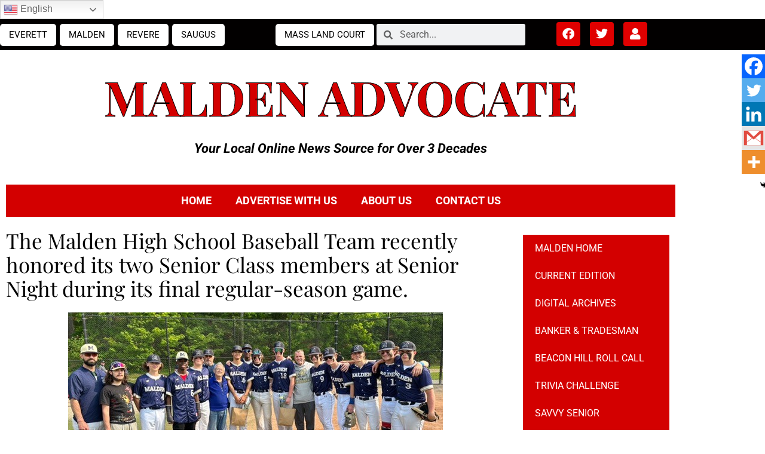

--- FILE ---
content_type: text/html; charset=utf-8
request_url: https://www.google.com/recaptcha/api2/anchor?ar=1&k=6Lcd8scgAAAAAMUTNY9eEkjwvxBje-b5oCPIulUu&co=aHR0cHM6Ly9hZHZvY2F0ZW5ld3MubmV0OjQ0Mw..&hl=en&v=PoyoqOPhxBO7pBk68S4YbpHZ&size=invisible&anchor-ms=20000&execute-ms=30000&cb=4eit9oy50zh
body_size: 48698
content:
<!DOCTYPE HTML><html dir="ltr" lang="en"><head><meta http-equiv="Content-Type" content="text/html; charset=UTF-8">
<meta http-equiv="X-UA-Compatible" content="IE=edge">
<title>reCAPTCHA</title>
<style type="text/css">
/* cyrillic-ext */
@font-face {
  font-family: 'Roboto';
  font-style: normal;
  font-weight: 400;
  font-stretch: 100%;
  src: url(//fonts.gstatic.com/s/roboto/v48/KFO7CnqEu92Fr1ME7kSn66aGLdTylUAMa3GUBHMdazTgWw.woff2) format('woff2');
  unicode-range: U+0460-052F, U+1C80-1C8A, U+20B4, U+2DE0-2DFF, U+A640-A69F, U+FE2E-FE2F;
}
/* cyrillic */
@font-face {
  font-family: 'Roboto';
  font-style: normal;
  font-weight: 400;
  font-stretch: 100%;
  src: url(//fonts.gstatic.com/s/roboto/v48/KFO7CnqEu92Fr1ME7kSn66aGLdTylUAMa3iUBHMdazTgWw.woff2) format('woff2');
  unicode-range: U+0301, U+0400-045F, U+0490-0491, U+04B0-04B1, U+2116;
}
/* greek-ext */
@font-face {
  font-family: 'Roboto';
  font-style: normal;
  font-weight: 400;
  font-stretch: 100%;
  src: url(//fonts.gstatic.com/s/roboto/v48/KFO7CnqEu92Fr1ME7kSn66aGLdTylUAMa3CUBHMdazTgWw.woff2) format('woff2');
  unicode-range: U+1F00-1FFF;
}
/* greek */
@font-face {
  font-family: 'Roboto';
  font-style: normal;
  font-weight: 400;
  font-stretch: 100%;
  src: url(//fonts.gstatic.com/s/roboto/v48/KFO7CnqEu92Fr1ME7kSn66aGLdTylUAMa3-UBHMdazTgWw.woff2) format('woff2');
  unicode-range: U+0370-0377, U+037A-037F, U+0384-038A, U+038C, U+038E-03A1, U+03A3-03FF;
}
/* math */
@font-face {
  font-family: 'Roboto';
  font-style: normal;
  font-weight: 400;
  font-stretch: 100%;
  src: url(//fonts.gstatic.com/s/roboto/v48/KFO7CnqEu92Fr1ME7kSn66aGLdTylUAMawCUBHMdazTgWw.woff2) format('woff2');
  unicode-range: U+0302-0303, U+0305, U+0307-0308, U+0310, U+0312, U+0315, U+031A, U+0326-0327, U+032C, U+032F-0330, U+0332-0333, U+0338, U+033A, U+0346, U+034D, U+0391-03A1, U+03A3-03A9, U+03B1-03C9, U+03D1, U+03D5-03D6, U+03F0-03F1, U+03F4-03F5, U+2016-2017, U+2034-2038, U+203C, U+2040, U+2043, U+2047, U+2050, U+2057, U+205F, U+2070-2071, U+2074-208E, U+2090-209C, U+20D0-20DC, U+20E1, U+20E5-20EF, U+2100-2112, U+2114-2115, U+2117-2121, U+2123-214F, U+2190, U+2192, U+2194-21AE, U+21B0-21E5, U+21F1-21F2, U+21F4-2211, U+2213-2214, U+2216-22FF, U+2308-230B, U+2310, U+2319, U+231C-2321, U+2336-237A, U+237C, U+2395, U+239B-23B7, U+23D0, U+23DC-23E1, U+2474-2475, U+25AF, U+25B3, U+25B7, U+25BD, U+25C1, U+25CA, U+25CC, U+25FB, U+266D-266F, U+27C0-27FF, U+2900-2AFF, U+2B0E-2B11, U+2B30-2B4C, U+2BFE, U+3030, U+FF5B, U+FF5D, U+1D400-1D7FF, U+1EE00-1EEFF;
}
/* symbols */
@font-face {
  font-family: 'Roboto';
  font-style: normal;
  font-weight: 400;
  font-stretch: 100%;
  src: url(//fonts.gstatic.com/s/roboto/v48/KFO7CnqEu92Fr1ME7kSn66aGLdTylUAMaxKUBHMdazTgWw.woff2) format('woff2');
  unicode-range: U+0001-000C, U+000E-001F, U+007F-009F, U+20DD-20E0, U+20E2-20E4, U+2150-218F, U+2190, U+2192, U+2194-2199, U+21AF, U+21E6-21F0, U+21F3, U+2218-2219, U+2299, U+22C4-22C6, U+2300-243F, U+2440-244A, U+2460-24FF, U+25A0-27BF, U+2800-28FF, U+2921-2922, U+2981, U+29BF, U+29EB, U+2B00-2BFF, U+4DC0-4DFF, U+FFF9-FFFB, U+10140-1018E, U+10190-1019C, U+101A0, U+101D0-101FD, U+102E0-102FB, U+10E60-10E7E, U+1D2C0-1D2D3, U+1D2E0-1D37F, U+1F000-1F0FF, U+1F100-1F1AD, U+1F1E6-1F1FF, U+1F30D-1F30F, U+1F315, U+1F31C, U+1F31E, U+1F320-1F32C, U+1F336, U+1F378, U+1F37D, U+1F382, U+1F393-1F39F, U+1F3A7-1F3A8, U+1F3AC-1F3AF, U+1F3C2, U+1F3C4-1F3C6, U+1F3CA-1F3CE, U+1F3D4-1F3E0, U+1F3ED, U+1F3F1-1F3F3, U+1F3F5-1F3F7, U+1F408, U+1F415, U+1F41F, U+1F426, U+1F43F, U+1F441-1F442, U+1F444, U+1F446-1F449, U+1F44C-1F44E, U+1F453, U+1F46A, U+1F47D, U+1F4A3, U+1F4B0, U+1F4B3, U+1F4B9, U+1F4BB, U+1F4BF, U+1F4C8-1F4CB, U+1F4D6, U+1F4DA, U+1F4DF, U+1F4E3-1F4E6, U+1F4EA-1F4ED, U+1F4F7, U+1F4F9-1F4FB, U+1F4FD-1F4FE, U+1F503, U+1F507-1F50B, U+1F50D, U+1F512-1F513, U+1F53E-1F54A, U+1F54F-1F5FA, U+1F610, U+1F650-1F67F, U+1F687, U+1F68D, U+1F691, U+1F694, U+1F698, U+1F6AD, U+1F6B2, U+1F6B9-1F6BA, U+1F6BC, U+1F6C6-1F6CF, U+1F6D3-1F6D7, U+1F6E0-1F6EA, U+1F6F0-1F6F3, U+1F6F7-1F6FC, U+1F700-1F7FF, U+1F800-1F80B, U+1F810-1F847, U+1F850-1F859, U+1F860-1F887, U+1F890-1F8AD, U+1F8B0-1F8BB, U+1F8C0-1F8C1, U+1F900-1F90B, U+1F93B, U+1F946, U+1F984, U+1F996, U+1F9E9, U+1FA00-1FA6F, U+1FA70-1FA7C, U+1FA80-1FA89, U+1FA8F-1FAC6, U+1FACE-1FADC, U+1FADF-1FAE9, U+1FAF0-1FAF8, U+1FB00-1FBFF;
}
/* vietnamese */
@font-face {
  font-family: 'Roboto';
  font-style: normal;
  font-weight: 400;
  font-stretch: 100%;
  src: url(//fonts.gstatic.com/s/roboto/v48/KFO7CnqEu92Fr1ME7kSn66aGLdTylUAMa3OUBHMdazTgWw.woff2) format('woff2');
  unicode-range: U+0102-0103, U+0110-0111, U+0128-0129, U+0168-0169, U+01A0-01A1, U+01AF-01B0, U+0300-0301, U+0303-0304, U+0308-0309, U+0323, U+0329, U+1EA0-1EF9, U+20AB;
}
/* latin-ext */
@font-face {
  font-family: 'Roboto';
  font-style: normal;
  font-weight: 400;
  font-stretch: 100%;
  src: url(//fonts.gstatic.com/s/roboto/v48/KFO7CnqEu92Fr1ME7kSn66aGLdTylUAMa3KUBHMdazTgWw.woff2) format('woff2');
  unicode-range: U+0100-02BA, U+02BD-02C5, U+02C7-02CC, U+02CE-02D7, U+02DD-02FF, U+0304, U+0308, U+0329, U+1D00-1DBF, U+1E00-1E9F, U+1EF2-1EFF, U+2020, U+20A0-20AB, U+20AD-20C0, U+2113, U+2C60-2C7F, U+A720-A7FF;
}
/* latin */
@font-face {
  font-family: 'Roboto';
  font-style: normal;
  font-weight: 400;
  font-stretch: 100%;
  src: url(//fonts.gstatic.com/s/roboto/v48/KFO7CnqEu92Fr1ME7kSn66aGLdTylUAMa3yUBHMdazQ.woff2) format('woff2');
  unicode-range: U+0000-00FF, U+0131, U+0152-0153, U+02BB-02BC, U+02C6, U+02DA, U+02DC, U+0304, U+0308, U+0329, U+2000-206F, U+20AC, U+2122, U+2191, U+2193, U+2212, U+2215, U+FEFF, U+FFFD;
}
/* cyrillic-ext */
@font-face {
  font-family: 'Roboto';
  font-style: normal;
  font-weight: 500;
  font-stretch: 100%;
  src: url(//fonts.gstatic.com/s/roboto/v48/KFO7CnqEu92Fr1ME7kSn66aGLdTylUAMa3GUBHMdazTgWw.woff2) format('woff2');
  unicode-range: U+0460-052F, U+1C80-1C8A, U+20B4, U+2DE0-2DFF, U+A640-A69F, U+FE2E-FE2F;
}
/* cyrillic */
@font-face {
  font-family: 'Roboto';
  font-style: normal;
  font-weight: 500;
  font-stretch: 100%;
  src: url(//fonts.gstatic.com/s/roboto/v48/KFO7CnqEu92Fr1ME7kSn66aGLdTylUAMa3iUBHMdazTgWw.woff2) format('woff2');
  unicode-range: U+0301, U+0400-045F, U+0490-0491, U+04B0-04B1, U+2116;
}
/* greek-ext */
@font-face {
  font-family: 'Roboto';
  font-style: normal;
  font-weight: 500;
  font-stretch: 100%;
  src: url(//fonts.gstatic.com/s/roboto/v48/KFO7CnqEu92Fr1ME7kSn66aGLdTylUAMa3CUBHMdazTgWw.woff2) format('woff2');
  unicode-range: U+1F00-1FFF;
}
/* greek */
@font-face {
  font-family: 'Roboto';
  font-style: normal;
  font-weight: 500;
  font-stretch: 100%;
  src: url(//fonts.gstatic.com/s/roboto/v48/KFO7CnqEu92Fr1ME7kSn66aGLdTylUAMa3-UBHMdazTgWw.woff2) format('woff2');
  unicode-range: U+0370-0377, U+037A-037F, U+0384-038A, U+038C, U+038E-03A1, U+03A3-03FF;
}
/* math */
@font-face {
  font-family: 'Roboto';
  font-style: normal;
  font-weight: 500;
  font-stretch: 100%;
  src: url(//fonts.gstatic.com/s/roboto/v48/KFO7CnqEu92Fr1ME7kSn66aGLdTylUAMawCUBHMdazTgWw.woff2) format('woff2');
  unicode-range: U+0302-0303, U+0305, U+0307-0308, U+0310, U+0312, U+0315, U+031A, U+0326-0327, U+032C, U+032F-0330, U+0332-0333, U+0338, U+033A, U+0346, U+034D, U+0391-03A1, U+03A3-03A9, U+03B1-03C9, U+03D1, U+03D5-03D6, U+03F0-03F1, U+03F4-03F5, U+2016-2017, U+2034-2038, U+203C, U+2040, U+2043, U+2047, U+2050, U+2057, U+205F, U+2070-2071, U+2074-208E, U+2090-209C, U+20D0-20DC, U+20E1, U+20E5-20EF, U+2100-2112, U+2114-2115, U+2117-2121, U+2123-214F, U+2190, U+2192, U+2194-21AE, U+21B0-21E5, U+21F1-21F2, U+21F4-2211, U+2213-2214, U+2216-22FF, U+2308-230B, U+2310, U+2319, U+231C-2321, U+2336-237A, U+237C, U+2395, U+239B-23B7, U+23D0, U+23DC-23E1, U+2474-2475, U+25AF, U+25B3, U+25B7, U+25BD, U+25C1, U+25CA, U+25CC, U+25FB, U+266D-266F, U+27C0-27FF, U+2900-2AFF, U+2B0E-2B11, U+2B30-2B4C, U+2BFE, U+3030, U+FF5B, U+FF5D, U+1D400-1D7FF, U+1EE00-1EEFF;
}
/* symbols */
@font-face {
  font-family: 'Roboto';
  font-style: normal;
  font-weight: 500;
  font-stretch: 100%;
  src: url(//fonts.gstatic.com/s/roboto/v48/KFO7CnqEu92Fr1ME7kSn66aGLdTylUAMaxKUBHMdazTgWw.woff2) format('woff2');
  unicode-range: U+0001-000C, U+000E-001F, U+007F-009F, U+20DD-20E0, U+20E2-20E4, U+2150-218F, U+2190, U+2192, U+2194-2199, U+21AF, U+21E6-21F0, U+21F3, U+2218-2219, U+2299, U+22C4-22C6, U+2300-243F, U+2440-244A, U+2460-24FF, U+25A0-27BF, U+2800-28FF, U+2921-2922, U+2981, U+29BF, U+29EB, U+2B00-2BFF, U+4DC0-4DFF, U+FFF9-FFFB, U+10140-1018E, U+10190-1019C, U+101A0, U+101D0-101FD, U+102E0-102FB, U+10E60-10E7E, U+1D2C0-1D2D3, U+1D2E0-1D37F, U+1F000-1F0FF, U+1F100-1F1AD, U+1F1E6-1F1FF, U+1F30D-1F30F, U+1F315, U+1F31C, U+1F31E, U+1F320-1F32C, U+1F336, U+1F378, U+1F37D, U+1F382, U+1F393-1F39F, U+1F3A7-1F3A8, U+1F3AC-1F3AF, U+1F3C2, U+1F3C4-1F3C6, U+1F3CA-1F3CE, U+1F3D4-1F3E0, U+1F3ED, U+1F3F1-1F3F3, U+1F3F5-1F3F7, U+1F408, U+1F415, U+1F41F, U+1F426, U+1F43F, U+1F441-1F442, U+1F444, U+1F446-1F449, U+1F44C-1F44E, U+1F453, U+1F46A, U+1F47D, U+1F4A3, U+1F4B0, U+1F4B3, U+1F4B9, U+1F4BB, U+1F4BF, U+1F4C8-1F4CB, U+1F4D6, U+1F4DA, U+1F4DF, U+1F4E3-1F4E6, U+1F4EA-1F4ED, U+1F4F7, U+1F4F9-1F4FB, U+1F4FD-1F4FE, U+1F503, U+1F507-1F50B, U+1F50D, U+1F512-1F513, U+1F53E-1F54A, U+1F54F-1F5FA, U+1F610, U+1F650-1F67F, U+1F687, U+1F68D, U+1F691, U+1F694, U+1F698, U+1F6AD, U+1F6B2, U+1F6B9-1F6BA, U+1F6BC, U+1F6C6-1F6CF, U+1F6D3-1F6D7, U+1F6E0-1F6EA, U+1F6F0-1F6F3, U+1F6F7-1F6FC, U+1F700-1F7FF, U+1F800-1F80B, U+1F810-1F847, U+1F850-1F859, U+1F860-1F887, U+1F890-1F8AD, U+1F8B0-1F8BB, U+1F8C0-1F8C1, U+1F900-1F90B, U+1F93B, U+1F946, U+1F984, U+1F996, U+1F9E9, U+1FA00-1FA6F, U+1FA70-1FA7C, U+1FA80-1FA89, U+1FA8F-1FAC6, U+1FACE-1FADC, U+1FADF-1FAE9, U+1FAF0-1FAF8, U+1FB00-1FBFF;
}
/* vietnamese */
@font-face {
  font-family: 'Roboto';
  font-style: normal;
  font-weight: 500;
  font-stretch: 100%;
  src: url(//fonts.gstatic.com/s/roboto/v48/KFO7CnqEu92Fr1ME7kSn66aGLdTylUAMa3OUBHMdazTgWw.woff2) format('woff2');
  unicode-range: U+0102-0103, U+0110-0111, U+0128-0129, U+0168-0169, U+01A0-01A1, U+01AF-01B0, U+0300-0301, U+0303-0304, U+0308-0309, U+0323, U+0329, U+1EA0-1EF9, U+20AB;
}
/* latin-ext */
@font-face {
  font-family: 'Roboto';
  font-style: normal;
  font-weight: 500;
  font-stretch: 100%;
  src: url(//fonts.gstatic.com/s/roboto/v48/KFO7CnqEu92Fr1ME7kSn66aGLdTylUAMa3KUBHMdazTgWw.woff2) format('woff2');
  unicode-range: U+0100-02BA, U+02BD-02C5, U+02C7-02CC, U+02CE-02D7, U+02DD-02FF, U+0304, U+0308, U+0329, U+1D00-1DBF, U+1E00-1E9F, U+1EF2-1EFF, U+2020, U+20A0-20AB, U+20AD-20C0, U+2113, U+2C60-2C7F, U+A720-A7FF;
}
/* latin */
@font-face {
  font-family: 'Roboto';
  font-style: normal;
  font-weight: 500;
  font-stretch: 100%;
  src: url(//fonts.gstatic.com/s/roboto/v48/KFO7CnqEu92Fr1ME7kSn66aGLdTylUAMa3yUBHMdazQ.woff2) format('woff2');
  unicode-range: U+0000-00FF, U+0131, U+0152-0153, U+02BB-02BC, U+02C6, U+02DA, U+02DC, U+0304, U+0308, U+0329, U+2000-206F, U+20AC, U+2122, U+2191, U+2193, U+2212, U+2215, U+FEFF, U+FFFD;
}
/* cyrillic-ext */
@font-face {
  font-family: 'Roboto';
  font-style: normal;
  font-weight: 900;
  font-stretch: 100%;
  src: url(//fonts.gstatic.com/s/roboto/v48/KFO7CnqEu92Fr1ME7kSn66aGLdTylUAMa3GUBHMdazTgWw.woff2) format('woff2');
  unicode-range: U+0460-052F, U+1C80-1C8A, U+20B4, U+2DE0-2DFF, U+A640-A69F, U+FE2E-FE2F;
}
/* cyrillic */
@font-face {
  font-family: 'Roboto';
  font-style: normal;
  font-weight: 900;
  font-stretch: 100%;
  src: url(//fonts.gstatic.com/s/roboto/v48/KFO7CnqEu92Fr1ME7kSn66aGLdTylUAMa3iUBHMdazTgWw.woff2) format('woff2');
  unicode-range: U+0301, U+0400-045F, U+0490-0491, U+04B0-04B1, U+2116;
}
/* greek-ext */
@font-face {
  font-family: 'Roboto';
  font-style: normal;
  font-weight: 900;
  font-stretch: 100%;
  src: url(//fonts.gstatic.com/s/roboto/v48/KFO7CnqEu92Fr1ME7kSn66aGLdTylUAMa3CUBHMdazTgWw.woff2) format('woff2');
  unicode-range: U+1F00-1FFF;
}
/* greek */
@font-face {
  font-family: 'Roboto';
  font-style: normal;
  font-weight: 900;
  font-stretch: 100%;
  src: url(//fonts.gstatic.com/s/roboto/v48/KFO7CnqEu92Fr1ME7kSn66aGLdTylUAMa3-UBHMdazTgWw.woff2) format('woff2');
  unicode-range: U+0370-0377, U+037A-037F, U+0384-038A, U+038C, U+038E-03A1, U+03A3-03FF;
}
/* math */
@font-face {
  font-family: 'Roboto';
  font-style: normal;
  font-weight: 900;
  font-stretch: 100%;
  src: url(//fonts.gstatic.com/s/roboto/v48/KFO7CnqEu92Fr1ME7kSn66aGLdTylUAMawCUBHMdazTgWw.woff2) format('woff2');
  unicode-range: U+0302-0303, U+0305, U+0307-0308, U+0310, U+0312, U+0315, U+031A, U+0326-0327, U+032C, U+032F-0330, U+0332-0333, U+0338, U+033A, U+0346, U+034D, U+0391-03A1, U+03A3-03A9, U+03B1-03C9, U+03D1, U+03D5-03D6, U+03F0-03F1, U+03F4-03F5, U+2016-2017, U+2034-2038, U+203C, U+2040, U+2043, U+2047, U+2050, U+2057, U+205F, U+2070-2071, U+2074-208E, U+2090-209C, U+20D0-20DC, U+20E1, U+20E5-20EF, U+2100-2112, U+2114-2115, U+2117-2121, U+2123-214F, U+2190, U+2192, U+2194-21AE, U+21B0-21E5, U+21F1-21F2, U+21F4-2211, U+2213-2214, U+2216-22FF, U+2308-230B, U+2310, U+2319, U+231C-2321, U+2336-237A, U+237C, U+2395, U+239B-23B7, U+23D0, U+23DC-23E1, U+2474-2475, U+25AF, U+25B3, U+25B7, U+25BD, U+25C1, U+25CA, U+25CC, U+25FB, U+266D-266F, U+27C0-27FF, U+2900-2AFF, U+2B0E-2B11, U+2B30-2B4C, U+2BFE, U+3030, U+FF5B, U+FF5D, U+1D400-1D7FF, U+1EE00-1EEFF;
}
/* symbols */
@font-face {
  font-family: 'Roboto';
  font-style: normal;
  font-weight: 900;
  font-stretch: 100%;
  src: url(//fonts.gstatic.com/s/roboto/v48/KFO7CnqEu92Fr1ME7kSn66aGLdTylUAMaxKUBHMdazTgWw.woff2) format('woff2');
  unicode-range: U+0001-000C, U+000E-001F, U+007F-009F, U+20DD-20E0, U+20E2-20E4, U+2150-218F, U+2190, U+2192, U+2194-2199, U+21AF, U+21E6-21F0, U+21F3, U+2218-2219, U+2299, U+22C4-22C6, U+2300-243F, U+2440-244A, U+2460-24FF, U+25A0-27BF, U+2800-28FF, U+2921-2922, U+2981, U+29BF, U+29EB, U+2B00-2BFF, U+4DC0-4DFF, U+FFF9-FFFB, U+10140-1018E, U+10190-1019C, U+101A0, U+101D0-101FD, U+102E0-102FB, U+10E60-10E7E, U+1D2C0-1D2D3, U+1D2E0-1D37F, U+1F000-1F0FF, U+1F100-1F1AD, U+1F1E6-1F1FF, U+1F30D-1F30F, U+1F315, U+1F31C, U+1F31E, U+1F320-1F32C, U+1F336, U+1F378, U+1F37D, U+1F382, U+1F393-1F39F, U+1F3A7-1F3A8, U+1F3AC-1F3AF, U+1F3C2, U+1F3C4-1F3C6, U+1F3CA-1F3CE, U+1F3D4-1F3E0, U+1F3ED, U+1F3F1-1F3F3, U+1F3F5-1F3F7, U+1F408, U+1F415, U+1F41F, U+1F426, U+1F43F, U+1F441-1F442, U+1F444, U+1F446-1F449, U+1F44C-1F44E, U+1F453, U+1F46A, U+1F47D, U+1F4A3, U+1F4B0, U+1F4B3, U+1F4B9, U+1F4BB, U+1F4BF, U+1F4C8-1F4CB, U+1F4D6, U+1F4DA, U+1F4DF, U+1F4E3-1F4E6, U+1F4EA-1F4ED, U+1F4F7, U+1F4F9-1F4FB, U+1F4FD-1F4FE, U+1F503, U+1F507-1F50B, U+1F50D, U+1F512-1F513, U+1F53E-1F54A, U+1F54F-1F5FA, U+1F610, U+1F650-1F67F, U+1F687, U+1F68D, U+1F691, U+1F694, U+1F698, U+1F6AD, U+1F6B2, U+1F6B9-1F6BA, U+1F6BC, U+1F6C6-1F6CF, U+1F6D3-1F6D7, U+1F6E0-1F6EA, U+1F6F0-1F6F3, U+1F6F7-1F6FC, U+1F700-1F7FF, U+1F800-1F80B, U+1F810-1F847, U+1F850-1F859, U+1F860-1F887, U+1F890-1F8AD, U+1F8B0-1F8BB, U+1F8C0-1F8C1, U+1F900-1F90B, U+1F93B, U+1F946, U+1F984, U+1F996, U+1F9E9, U+1FA00-1FA6F, U+1FA70-1FA7C, U+1FA80-1FA89, U+1FA8F-1FAC6, U+1FACE-1FADC, U+1FADF-1FAE9, U+1FAF0-1FAF8, U+1FB00-1FBFF;
}
/* vietnamese */
@font-face {
  font-family: 'Roboto';
  font-style: normal;
  font-weight: 900;
  font-stretch: 100%;
  src: url(//fonts.gstatic.com/s/roboto/v48/KFO7CnqEu92Fr1ME7kSn66aGLdTylUAMa3OUBHMdazTgWw.woff2) format('woff2');
  unicode-range: U+0102-0103, U+0110-0111, U+0128-0129, U+0168-0169, U+01A0-01A1, U+01AF-01B0, U+0300-0301, U+0303-0304, U+0308-0309, U+0323, U+0329, U+1EA0-1EF9, U+20AB;
}
/* latin-ext */
@font-face {
  font-family: 'Roboto';
  font-style: normal;
  font-weight: 900;
  font-stretch: 100%;
  src: url(//fonts.gstatic.com/s/roboto/v48/KFO7CnqEu92Fr1ME7kSn66aGLdTylUAMa3KUBHMdazTgWw.woff2) format('woff2');
  unicode-range: U+0100-02BA, U+02BD-02C5, U+02C7-02CC, U+02CE-02D7, U+02DD-02FF, U+0304, U+0308, U+0329, U+1D00-1DBF, U+1E00-1E9F, U+1EF2-1EFF, U+2020, U+20A0-20AB, U+20AD-20C0, U+2113, U+2C60-2C7F, U+A720-A7FF;
}
/* latin */
@font-face {
  font-family: 'Roboto';
  font-style: normal;
  font-weight: 900;
  font-stretch: 100%;
  src: url(//fonts.gstatic.com/s/roboto/v48/KFO7CnqEu92Fr1ME7kSn66aGLdTylUAMa3yUBHMdazQ.woff2) format('woff2');
  unicode-range: U+0000-00FF, U+0131, U+0152-0153, U+02BB-02BC, U+02C6, U+02DA, U+02DC, U+0304, U+0308, U+0329, U+2000-206F, U+20AC, U+2122, U+2191, U+2193, U+2212, U+2215, U+FEFF, U+FFFD;
}

</style>
<link rel="stylesheet" type="text/css" href="https://www.gstatic.com/recaptcha/releases/PoyoqOPhxBO7pBk68S4YbpHZ/styles__ltr.css">
<script nonce="CtnPYLeWhk5F8ULOMeeUsQ" type="text/javascript">window['__recaptcha_api'] = 'https://www.google.com/recaptcha/api2/';</script>
<script type="text/javascript" src="https://www.gstatic.com/recaptcha/releases/PoyoqOPhxBO7pBk68S4YbpHZ/recaptcha__en.js" nonce="CtnPYLeWhk5F8ULOMeeUsQ">
      
    </script></head>
<body><div id="rc-anchor-alert" class="rc-anchor-alert"></div>
<input type="hidden" id="recaptcha-token" value="[base64]">
<script type="text/javascript" nonce="CtnPYLeWhk5F8ULOMeeUsQ">
      recaptcha.anchor.Main.init("[\x22ainput\x22,[\x22bgdata\x22,\x22\x22,\[base64]/[base64]/[base64]/[base64]/cjw8ejpyPj4+eil9Y2F0Y2gobCl7dGhyb3cgbDt9fSxIPWZ1bmN0aW9uKHcsdCx6KXtpZih3PT0xOTR8fHc9PTIwOCl0LnZbd10/dC52W3ddLmNvbmNhdCh6KTp0LnZbd109b2Yoeix0KTtlbHNle2lmKHQuYkImJnchPTMxNylyZXR1cm47dz09NjZ8fHc9PTEyMnx8dz09NDcwfHx3PT00NHx8dz09NDE2fHx3PT0zOTd8fHc9PTQyMXx8dz09Njh8fHc9PTcwfHx3PT0xODQ/[base64]/[base64]/[base64]/bmV3IGRbVl0oSlswXSk6cD09Mj9uZXcgZFtWXShKWzBdLEpbMV0pOnA9PTM/bmV3IGRbVl0oSlswXSxKWzFdLEpbMl0pOnA9PTQ/[base64]/[base64]/[base64]/[base64]\x22,\[base64]\\u003d\x22,\x22EBDCohl4cQEGNQFTBRY8woJCw6tqw4oKPcKCFMOgSm/[base64]/DjSU/[base64]/DiAhqL1DCjW/[base64]/w4k0GMKoccKkBlR/OcOcw6TClXJZwo4KwpvCpHjCuT/CpRFRTljCnsOmw6TCgcKEbmjCsMOTUSAfJ3Idw4XChcKQbcKEDjLCkcOuFARmchwrw58Mf8KUwpbCtMOmwoYjTMOmFnM+wq/CrR1EesOowqTCq2wmci55w6/DqMO2EMOHw4zCpjJ5E8KwVVHDsGXCgmwvw4UJKcORcsO4w5fCjmHDhl8kFcOfwp5MRsOEw4zDpMK5wrFhDk0pwq/[base64]/Cl8KAwoHCihoYAMK0woVBw5RQIcKNwqbCmsKJET/CtsOJdAHCiMK0GCDDlMOjw7fCoCfCpwPCpsOGw55hw4/CpcKpMXvDsmnCuXzDrsKqwqjDnwnCsU8ywrFnEsO2fsKhw4PDq2rCuwbDgQHCjBpMBl4+woo9wp3DiwdhHcOwa8KJwpZ9X2pRwqkLTCXCmQnCpsKKwrjDg8KOw7dWwodxwolaeMO5w7UMwpDCo8Oew6wdw6zCpcKfBsO4acK/WsOqKGkTwrIaw4h6PsORwqc/UhnCn8K4PcKUfxvCq8OnwrTDrgLCtsKqw5pMwpMmwr5xw4XDuQ0CLsKBW1RlDMKcw4B0EzY4wpPDgTfCsSALw57DslLDlXDCqVV/w54Qw7/DtkVLdXnDjGbDgsOrw4s8wqVJGsKew4TDlVvDhsOdwqd/w5rDj8O5w4DCoyHDrMKFw5AUbcOEby/DqcOvw71/cEFLw4hBZ8KrwoHCgWDDpMKPw63DiwjDp8OyX2rDv17Clz7CrRJEFcK/XMKcbsKiU8Kfw7VKQsKaXmdYwqhqO8K4w77Dgj8SP0pbT3UXw6bDnMKfw5AeeMONPjkpXzdWR8KZIn9dLhJjBSZAwqIIb8OPw7gGwqnCvcO7wrJcTgRzFMKlw6pZwpjDmcOGTcOYQ8OTw6zCpsK2CW0vwp3CksKnI8K3ScKqwp/CicOsw7xDcVcFdsOfextcLnIVw4nCiMKleBphYG1pCsKHwqpiw4JOw7gqwogPw6PCk0AcNsOnw48rYcOXwo7DqAIRw4XDoUvCncKnQX/Cn8O7ZicYw4NQw51Qw5tsYcKfR8O7O2PCp8OPAcKwdAgjdMOAwoQQw4h0H8OsQ3ofwqbCvUcEPMKecn7DhUrDjcKjw7nCv2hrWsK3J8K8OAPDj8OkIwbClMOhaUbCpMK/fjbDpsKsKyHCrCHDpCjCjD3DqF3DhxQEwrzCuMOBSsKkw7k/wqpOwpbCvsKtEHtSCgxXwoXDkcKbw5UFw5bCgGHCmEIdPljCosK3TQfDtcKxI1/DjcK3annDvwjDmMOmCx/ClyfCrsKfwrtwfsOwLVNAw6VLw4jDn8K9wp01AwI5wqLDk8KIEMKWwozDk8OFwrhbwrofbkdtP1zDsMKgUDvDo8O7wqbDm1fCqQvCjsKUD8K5w4xgwpPCoV1fHyxQwq/CkSLDrsKRw5fCqkcnwrEbw59EQcOswpPCrsOxCcKmwqBbw7V8w5UARk9hJQ3CnnDDvknDtcKlI8KuAgg7w5JvEMODSglHw47DrMKeAkrCkcKPB09uZMK3ccOQFV/DjG5Lw6RBYi/ClF8iSkjCnsK8T8OTw5LDvAg1w5c9woIaw7vDpGA2wq7CrcK4w5x/wobCsMKYw60GDsKdw5/[base64]/Dp8OuVsK/I8Ojw4xLwqUYP8OsMmxywovClxM9wqPCmAgcw6zDgQ/Ckwoawq/CncKiwqFXBnDDscOuwoZcBMKCSsKOw7YjA8OlGU4bVn3CucKSX8O9IcO3KFJgUMOlb8K3Qld/[base64]/DpsK9w44iQsOfdELDv8KBJcK0U8OHwq/DuS5Gw5J2wqMSC8KRL0nCksOJw4jCvXXDncO/[base64]/CnF0JPyULAsKwK0bCtMKSTgfDmcK0w6PDmsKxw57DqcO5ecOow6TDkMOHbMK5fMKVwpISLl3CpSdpYsKmwqTDpsKIXcOIfcOLw6IyKEPCoDDDsilMZCt0a2BRG1otwoUEw6FOwo/[base64]/Di8O+woV4SipgwplawrgYJlDCr8KAFmEXJHM5w5bCscKtMXfCqlvDkjhGdMOOC8K1wrsYwrDCksOew5jCgcOrw5sdN8KPwp9LGsKCw4fCqW/ClsOywp3Cmy5cw6jDnkXCqxfDnsOLIAvCsWB+w5bCrjMQw7nDpsKhw4bDkBvCjMO2w68DwoHDiVLCvcKiAAM/w53DtzbDosKxdMKDfsObDznCnWpFbcK/[base64]/DlMOgYQ01w4fCusOPawPDg8OGbMKpwqMaUcO3w60rYE56VSENworCn8OFW8Kmw7TDvcKjZ8O/w4BhAcO0DETCjFvDkFbDmsK1wpHCiAwDwrpGC8Ksa8KnEcKBP8OHWSzDt8Obwo42DhDDtC9Ow5jCogcsw79ldllPwqkIw6ZHw7bClcKBYsK2CiMIw6hnJ8KkwoHDhsK/a2TClnwew6UYwpvDmcOFAlzDrcOlVn7DpsK0wprCiMOhw7vClMK5D8OiEHXDqcKNAcKFwoYVfD/DssKzwp4Kd8Oqwo/DuR9UdMOkS8Okwo/CiMK+ORrCgMKVN8KPw6nDsirCkBrDusOLVyYrwqTDkMO7aC0bw61AwoMLEsOMwo9yEsKMw4DDpg/Cn1M1H8KewrrDsC5Jw7jCgzJlw5dQw7E8w7EGO1/[base64]/CvTgQDDTChMOESmh/w4NLw6TCrMKfIcK7wpMEw5/Cs8ORVEkfLsOEDsOuwpTDqnnCtsKkwrfCusO9OsKFwpnDuMKfSS/Co8KEVsKSwqMLVDEhGcOBwoxVJMOzwq3CmCDDlsKbfQnDmlDDgcKTC8Kkw53DocKpw4Mdw6Edw7EEwpgJwofDr1RSwrXDpsOYcml7w4Mywp9Iwpw1woklDsKnwp7ClSVeFMKtDcOQw6nDo8OPOUnCgVPCicOYPsK5fH7CnMOuwpbDksO0RHvDk28iwqEXw6/CuEFOwrQySyfDs8K5DMOywqbCjiNpwoQJIn7CpgzCuhEjMcO4Nx7DiGTClxbDqsO8UcKAcxvDjMOaV3lUXsKhZWvCocK2SMOCR8OjwrJgSiHDiMKlLsOME8OHwoDDqMKKwpXDkkjDhFcTbMKwe03DtMO/[base64]/CkMK2Exk/wrfChTLCm8KlwpXDqCLCrAF+wrQaQMKZXlMaw5lxMSzCqsKZw41bwoovcifDmEhGwq13w4XCtV3Co8O1w5h/djvDh2DDusK5NMK3wqduw5lFZMKww7vCoQ3DrSLCtcO+XMOsckrDmQJyCMOrHFc2w4rClsO7TwPDmcONw4QEbHLDrsK/w5jDocO6w6J0PErCty/Cp8KsGhFgF8KMRsKWwpfCsMKiGwgQw4ddwpHCnsORVMOpb8OjwoJ9CyfDoD9KQ8OAwpJxw6PDosKwR8K0w7fCsQB7AznDssKlw6DDqhjDtcOsOMOeA8OJHi/DlsOww53DtMOKwpvCtcO4LQ3DqW9DwpkqYcKGAcOnbCPCvCk6URsKwr7CuW4CWThBYcOqKcKTwrxowqYoPcK1eiPCjE/DtsKgElXDvgw6O8Knw4bDsH3Do8KmwrlQBS3DlcKxwoTDhgN0w7TDvwPCgsOiw7fCpi3DhVXDm8Oaw55zB8KTEcK5w6Z6HVHChk8ZZMOqwpYmwqfDkn3DpEDDo8KNwpLDlU3CisO/w4zDtcKtYHZUOMKMwpTCr8OKVWDDh3/Cj8K0RT7Cm8OhVsKgwp/Drn/[base64]/[base64]/[base64]/Ds8KVwrHDsW0ww5pHw7rDr8KaA04FwpnDncO0wo/CuxzCicKfBzxkwodXFxYzw6nDmhdYw4J0w5UIeMOhch4bwqpVIcOSw7lUCcO1wrLCpsOBw5U8w5bCg8OnQsKUw5jDmcOHIcOAbsOOw5wwwrfDuz5zOX/CpjQXOzTDmsOCwpLDt8O1wqDCm8Oaw4DCj3Z6w5/Do8Kkw7/[base64]/wq1gX8Khw6HDvMOPKFzCowIZwr/Ch25fV8OPwpUCTVzDicKRXkXCtMOldcONFsOVQ8KvKWvCqsOTwoHClcK/[base64]/w4c9GUnCvzYuw4gOw6rDkcO9fxs3wpnCgzAqGiJXw5LCm8KvNMO/w5TDqcK3w6zDj8Kkw7kew4BWbiRfSMOjwofDniorw53DgMKLYsOJwp/DqsOTwr/[base64]/[base64]/ChMOuw7XCljvDulEJw6U7w4jCmG0cwrjCkMKjwrLCqU/DvHTCpxLCk1wqw4zCklMXFMKsRSrDhcOqGMKnw6rCizcdQcKJEHvCj1fClSo+w69Ow6zCpCbDnFbDrlTChWllZ8OCE8KvKcOJYHrDk8OXwrdQw6jDkMKZwr/DuMOqwrPCoMK6wrPCusOfwpwMSX5JRjfChsKwFkNUwr48wqQGw5nCmlXCjMOhPnHCgSjCgRfCvm14ZAnDvgJdVA0Zwr0Pw7ggZwPDrcOuw57DnMODPDJ0w6VyNMOzw5o+wr98TcK/wpzCrkohw59vw7TDpA5Pw6hswq3DgxvDvWbCqsO4w4jCn8KXN8OYw63DvS08wrsUw5p4wo9rT8OAw5dSUhN5BQXCkjrClcO8wqHCpljDncOMAwDDrsKXw6bCpMOxw5vChsK1wqYVwqg0wpgUeS52woJqwqAjworDgwPClnt0DSNfwprDtgMuwrTDnsOCwo/[base64]/DjR4xAcO0c8OSw755w7h9wrZtw79kdMO3TW/CmAN+w4MFBEZ8CV7CvMKSwoJNbMOBw7vDh8Ocw4sGQH9YacOHw7xGwoJrHydZSn7ChMObP17DlsK5w5IVFm7DhcKUwqPCv0/[base64]/CuGHChcOGw7Mbw4tfw70gAMKKw64Uw4AZwrjDsX5aecKow6Ydw6QfwrfCrEQLNmLClcOfVjI3w7PCrsOTwqDCtXDDpcOAN2EfYnstwr8RwqHDpxDDjWJhwrRcVHPCnsKwWMOoe8KvwrnDqMKQwpjCrQPDmj4mw7fDmMK3woRZe8OoF0vCqMOLbF/DvG1tw5tUw7gGDQrCn3NzwrnCqMKkwr5ow6QOwr/DsnY0HcOJwoZ9wqoDwqwufHHCqFbDhXocw5fCh8Oxw4bCim9XwpdkNwHDkzjDi8KNI8OLwp3DgwHCjMOIwoohwp4ywo1JLWzCvBEPFMOWwr0gVE7DtMKWwq9lw78MGcK0aMKJOQdDwo5Pw75Dw4ICw496w6EVwrXDlsKuFMOqUsO2wqN/ScOnfsOmw6g7wrzDhMOzw67DoWbDksKGUhMnXMKfwr3DusKCGMO8wrLCoR8Jw4Ygw4pUworDkTfDg8OuRcOeX8KyWcOfH8OZO8O3w7vCoFHDhsKJw47CkE3CsEXCi2vCgS3Dl8Owwo1+PsO/K8KRAsKAw5B2w49kwpkyw6pCw7QlwqgfKHxID8K1wq8/w4PCtikaRi8lw4HCqV4vw4liw5sMwpnCtcONwrDCtyt8wo4/ecK0FMOUZMKARcKOZm3CjyBHV0R0wo7CpsOPV8OyKwXDp8KSXMOcw4pWw4TDsXfCr8K6woTDq03CtcOLwrPDkkfDjVXCiMOPw5XDnsKdOMOAIsKGw7hqa8K5wqsxw4TCv8KXbcOJwr/[base64]/CvcKPKsKSw4FCwpHCuSolw5E6wobDhsOkV2Qyw71nYsKoUsOjEycfw6fDhsKuPA5uw4TDvEY4w5cfSsKQwoxhwoxgw4NIPsO/w5ZIw6oLXVN9SMKFw485woTDl181RFDDlB10wq/DjMOrw4gSw57CmFVLDMKxasK+CFsSwqFyw5vDpcKzDcOQwqYpw4Aue8K1w7M9YyU7YsOfE8OJw7fCr8OsdcO8WjHCj217OXgue2ZowqzCqMO6H8KKPMO1w4DDmSjCq1nCqy1Iwo1Uw67DmUECGhN9VsOXVQZ5w5fCjULCqcKyw6dQworCs8KZw4vCi8K/w7U/wrTClnt6w7zCrsKHw4bChcOyw4DDlTYWwoFsw7rCkMOKwo7DpHzCtsOCw7lqFDgDNHPDhFVXVz3DtDnDtzJjW8KnwqjDtmjCiQJdYcKww419M8KAGBzCocK4wrwiI8OIeRfDsMO8w7rCnsOOwonDjC7Dgk5FFSURwqXCqsOKEcOIZRBeKcO/w6l/w4PCuMOOwqDDs8KEw53DicKMF17CgFoaw61Lw5/Du8K7bgHCqhJMwrMyw6XDocOAw57Ch3UqwqzCjT4LwptdL3LDtcKrw53Cr8OVMzpQXUdNwrTCm8K8OUHDtS9dw7fDu09DwqHDlMOOS1LCizPCiH/CngzCusKGZcOfwpkuBcKvQcOWw5MwQcKkwpZKFcKgwqhXahfDt8KQXcO+w7Z4wqBAHcKcwqXDucOWwrHChMOjRjUve1EHwrZLUQzDqz4hw47ChjwxfjzCnsO4TiQPBVrDjMOow4oew4HDi0nDvHXDmB/[base64]/wo3DkBnCvcKmYAfDrgvCgnQEQ8ONwrFQw7zCqcKawqozw4ZUw6gWO0M/IUsyNVvCksKCcMKdej4+N8OWwogTZsKiwqxMZ8OfAQ9EwqllE8KDwqfCt8OsTjt9wos0wrbCpEzCjMK0w6lIBBPCuMKWw5fCrRNKJMKuwqDDjW3DmMK8w5Mow6hiPVrChMKfw5bDo1DCl8KbEcO9MQl5woLDsCQ0Tg8ywqtiw7vCp8OXwr/Do8OAwq/DhG/Cn8K3w5okw4IDw6dXQcKPw6/Chh/[base64]/CssOjD0/CucK4w4wDwqPDi8OBFcOCw73Cs8KAwrvCoMOVw5nCtsOMCcOBw7DDo3V5MknCncKyw4nDrsOyKjs+AMKceUFIwpIuw6fDtMOUwobChW7CiBYlw6FzE8K0JMOXX8KewqgXw6vDunoRw6dCwr7Cj8K/w74rw6F/[base64]/DiW8udHo7w6hCw5J8IcKoOcKMEkvCqcK0TcO0B8K5QmXCmg9Nbws/woJSwqwFMFgiG3Acw6LDq8OmO8OIw5LDkcO2aMKPwpbCvzwNWsKOwqAswoEvcEnDu1fCpcKjw5nCocKCwrHDp1N8w4rDlyV2w4E/XDhYRMKvKMKoMsOCw5jCvMKzwrjDksKuRVBvwq5bCMOxwrHCkHcibsOjcMOVZsOVw5DCpcORw7XDjUM1aMKyKMO7UWkRw7vCjMOoMsKtecKUZGcyw6LCsAgLOAsJwprCsj7Dn8O/[base64]/[base64]/Dh3cWw5rDr8KPwpscblDCvF0MNsKdFMO/[base64]/[base64]/w4g8wrN0w69fw7g3w6Y5wrbCjkXDkw7Cmx7Ci2NbwpFkccK+woE2BThHQSkDw48+wqsRwrPCslFOd8OlKMK1QMOCw4fDmH9jGcO8wr/CiMOmw4TCjMKWw5TDuH9Gwpo+FTvCmMKUw6heNsK+QzZawqY6NcO7wpDCjVYYwqbCpjnDmcObw7Y3MzPDh8Kcw705SjzDl8OKHcORb8Ohw4JUw4w+KRjDosOlJcONAcOoKELDqlI1w6vCmsOdTEjDtHfDkS9vw6/Dh3IfHMK5GsOKwrjCkgQVwp3DlVjCsWfCpFDDqFXCoy7DmsKSwpArfMKUfHLDtTfCusO5RMOQVU/DgEXCu1jCqy7CgsO5ICJsw6p+w7HDoMKXw6XDqG3CvsOQw7LDkMKiPTDDpirDucOUfcKiecOPBcKxRMKpwrHDksOlwpcYT0/[base64]/[base64]/DAh9woknwqbCnMKBwqLCjMOgCU7Do2rDuMKIw7UCwpFzwqIdw5gFw4p3wrfDi8ORSMKgTsOoXk4mwobDgsKyw7TCgsOFwr1gw6HCt8OhaxV3McOcCcOHGw0lwqPDmsO7BMOte3Y0wrHCpH/CkUNwBMKwdxlDw4fCg8KvwqTDp3d2wpMpwoHDsHbCrSfCt8OrwpjCmSt6YMKHwqHCvS7ClTMlw4FFw6LDosOMLnhlw5AMw7HDl8O8woYXKjHDoMKeG8KjKMOOBmhAEDlLJ8Opw4w1MgrCs8KOS8K/XMKVwpnDmcOnwq5VbMOOF8K+YGkIWMO6RcOFIMO/[base64]/w60mVgTCmcKUw53CgT/Di8KPF8KAwpwwesKbKjTCrcKiwqrDnnrDhGxiwpdBElcyNUQ7wrpHwrrDrFMJBsKxw6wnaMOjw4TDlcO9wpzDrBN+wpcrw6wXw7JvSWXDmisUJ8K/wpLDnwbDhBp4F1fCiMORL8Oqw4DDq3fCqGhsw4JJwqDCiy7CqAPCnMO7SsO/wo8TGUTClcOnEMKHaMKOcsOdScOtFsKzw7jCo293w4hxX0s9w5APwpIBaWYlB8KuG8Oow4jDksKDLUnDrilHZmDDgxXCtU/CjMKvSsKsfUHDtQFFYMK7wpbCncKfw6QFU1tkwpMheSbDmVVowo5Bw6x/wr/[base64]/CkU3Cj2LDvVsjwqDCv8OsesOxwozDvsOuw6vDvUwLw7HCjALCpwTCgAUtw7ogw63DocOfw6/DusOFf8O8w4vDnsOpwrfDolxiY0nCtcKBFMO6woFmcnNnw6hLOEnDocONw7nDmMOJa3fCnj3CgEPCmcOnwqsZTy/DlMOYw7NcwoHDtE48c8Kkw68QKTDDrGVGwrbCvMOCZcKDSMKdw4AEacOsw7PDh8Kqw6dQQMK6w6LDugxEbMKJw6PClH3CvMKof2ZCV8OQNsKYw7NeGMKvwq5zX1IQw54BwqIrw6PCpQbDtMKZFFAcwqBAwq0vwoNCw69hPcO3TcKaccKCwpUKw7Nkwr/DnHEuwrxEw7nCrhLDmDsCdBJhw51/BsKFwqfCisOZwpPDocKaw6w6woB1wpZww4ohw6DCpXLCp8K+dMKYZnFbVcKvwqVCQMK2FlkFUcOmSljDlxIww7wNUsKid3/[base64]/Cj8OrTVLDk37CuU42w4rCrhFqPMKjwrzCsmPCizxOw601wonCp2XCuRLDi3vDsMK+K8Oyw6ltQcO8H3jDq8OEwpXDmF5VDMOow5zCuFfDj0sdMcK3SynDosKtLl3CiDLDrcOjTMO8wqUiGQXCt2fCrGt2wpfCjh/DjMOIwpQiKSFZdApnEiAGb8OUw78YIk3Ds8OIwojDu8Orw5DCi23DpsKlwrLDicOgw5xRQk3CpTQ2w5PDiMKLFcOqw4LCsSbDgl8zw6UjwqB7VcK+woHCssOUaw8yFx7Ck2tKwr/DrcO7w5pyQiTDgFIiwoFAGsORw4fCqnM9w41Id8O0woM9wqoicxlvwpdONglZUDjCoMO7woNrw7/[base64]/DhcKgw5N9w7AvDAtIwrzCuU0XL8KwVcKKbMOew6cJeGLCl0pYRWdBwq3CjMKzw7BtRcKSKXEcIw5kUMOaUygXAcOqEsOUHnk7TcKowoHCu8OOwpfDhMKNawbCs8K+wrzCmG0Gw7h9w5vCll/DoCfClMOWw4zDu1A7WERpwrlsMAzDgH/CsmlAFw9wGMK+L8KtwpXChT5kKUzDhsKiw5bDqXXDssKRwpjDkDhMw6MaJsKXFFxbM8O/[base64]/Cj8Oawp5mwpzDpS/DghHDonUlwrnCgGvCgTdTS8KKasOkwoNbw7HDvsO/bcK3BkNoLsOsw6XDvMOlw7PDp8KUw4/ChsOuC8KFSzHCiEnDiMOwwpLCusO6w5TCgsKaA8Okw7AEU2BcFl3Dr8OZMMOAwq1pw7sKw7nCgsKfw6kIw7jDgMKYVsOhw6huw641KMO+TwXCok7Chllrw7XCosKfOH/[base64]/Cqx3DkwTDn1ETXBPDh8OhwodOfzzDv2ooaU4Ew5A1wq7CsEtzdcODwr9fVMKmOzATw6N6NcOOw4gowop7AklBSsOJwplPTE7Dq8KkJ8Kaw70QKMOgwoIVd2vDi23DixfDrxLDl0Jow5cCf8O/wpg8w4cLa3zCksOQOsKrw4fDjVXDvFx5wrXDiGbDvXbCisOzw63CiRIuZ3/DmcOwwrhYwrdnAsK6H0jCpcKPwozDjRtILl3Dh8Oqw55KD1LCg8OPwot6w7zDisO+fiN7a8O5w7lgwrfCicOQIsKMw53CnsKOw4sCfkN0w5jCsyfCncKUwoLDu8K6EMO+wpDCsXVWw7TCtV48woDCl0wDwoQvwqTDmlUYwrEjw4PCrMOPUTrDq2TCm3/DtTMKwqzCiVDDrDDCtmXCvcK+wpbChmIQLMOgwp3DqFQVwrjCnEbCvx3DrMOrRsKFZyzCv8ORw7jCs1PDqStwwq5twofCsMKuBMKldMOvWcO5w61Qw5FjwqkpwogTwp/DlUnDu8O6wpnCrMKYwofCg8OWw51kHAfDniJvw5AIDcOywpFNCsOeXGELwpsrwrApwrzDqWHCnzvDuk/Co04nXQNqA8K0Yk3CrMOlwrxPA8OVHcOXw4XCnH3CvsOfVsO3w74Mwpk/FiQuw5VtwoEzI8KzQsOQTm1PwoTCocOPwrTChcKUFsKyw77CjcOBeMKrX2jDvjDCoR/Cs3bCqcOQwrnDi8OTw4HCohxfIQQ0ZcKEw4DCgSdzwpVsSwfCpzvDlMOawo/CrhjDs3jCs8KSw7PDusKqw5TCjwMsS8O4ZMKdMRHCiy/DjGPDuMOGaRPCszsUwqpDw5zDv8OsFlIDwoYuw6HDhTzCm0jCpxjCvcOiAAvDtnQYAmkRwrB6w6zCi8OIRDBTwp1nU2p5OQg9QiDDhsO4w6zDh1jDihZvGS0awrPDsS/CrF/CvMK0WnvDiMO1PgLCpMKnHgspN2xoJHxCKmjDvm4Lw6pdw7INFMOpAsKEwpbDuz4IEcOkSiHCn8KfwpXCvsOfw5DDg8Kmw4PDq13DqsK3D8OAwpt0w7TDnHbDjl3CuEsIw4ljd8OXKi7DnMOyw65mXcKFPB/CtSEZwqTDoMO6RcOywop+KcK5wrF7JsOow5cQM8ObFcOHaAlHwqzDmH3DnMOWEsOwwqzCssO3w5w2wpnCtHHCscOYw4bCmlTDnsKkwrdOwpnDsThhw45GXGTDjcKQwozCmw0vZcK5U8KnNxNlIkXDlsKEw4DCmMK+wpB/wpbDl8O2FCAQwozCq2PCqsKswp8KN8KuwqfDnsKEGwTDhsKiaS/Ch38BwqvDvAccw4ITw4gGw51/w6/CnsO6RMK4w48KM00eb8OYw7pgwrdPQwtLEgzDrw/DtXZWw5DCnDotLiQmw7NBw4nCrcOJGsKRw5/[base64]/[base64]/DkWMfwqnCuBzCr3wvwqJ7aiwxKhBNw7BwTCcow4bDswVxBcO4QsOkEgF9bwXDlcK/w7tGwrnCoj0WwrnCgHVuMMKXFcKmNQ/CpU3DvMK3HsKNwqTDosOAIsKLSsKyFzYsw7AtwrfCiiRWR8OVwoYJwq/CjcK/[base64]/OcOuwqDCnidKChpow4gsETDCnMKHwoQAwogiwpbDm8KSw5k/wrxvwrHDhMK5w4fCmmXDvMKndgAvLnVqwoR4wpVqUMOJw73CkVAGH0/DqMOQwoMewpAMMsOvwrlpVy3ClSlLwqsVwrzCpH/DliM/w6DDi1fCnWLDusOkw6V9FSlSwq5GHcKbJsKiw5DCil/CpjbCnTfDicO5w5fDncKcTsOsFMOpw7tuwokQJndJIcOiHcODwrMxY0t8HH0NXcKlF1l6XQzDusKRwqUswpIOKS/Cv8OdXMOkV8O6w4bDk8OMCnVHwrfCvQl9w45YScKZDcK1wqfCqiDDrMKzXMO5wp9mQFzDjsKCw6c8w5QGw67DgcOwRcK2RhN9esOnw5HCisO1woYMVMOkwrjDiMKpXgMbRcKwwrxEwoAVNMK5w74BwpIsAMOlwplcwp5gCMOlwpATw5jDrgzDsV/CkMKFw4c1woPDiwjDulVIT8KYw61MwqzCq8Oww7bDnHvDgcKhw6R+Yj3Ck8OJw6bCr3fDkMK+woPDiAXCtsKbUcOQWUQXN1zDvRjCnMOfX8ObOsOaShB0Qwh6w4Jaw53ChMKPF8OLCMKcw7hTdA5Vwqd5AT7DqBd1THjCqTzCkMK/wpjCtsOwwp8Ld1HDm8KhwrLDtEEtwrdkVcKrw5HDrTPCowxfP8Oiw5ggAVsqD8OlBcKERBbDmRTCiDZ+w4vCpFBvw4nDmy5Mw4LDrDIuVAYbJ1DCrMK+IT95LcKKUywmwo5QCQoJXU9dDnkew4fDnMK+wqzDh1nDkyRnwpUVw5fCnV/Ck8OYw4YLXww0CcOTw57DnVdvw5vCqsK3SV3DpsOgA8KuwoNVwpHDvEgrYRV1CG3Clm56IcKXwqsMw6lQwqxpwqzClMOjw7tyWn1QGMK8w6JRf8KsU8OqIjjCqWgow5PDhlnDocKSUEnDrMOCwofCpVszwrrDl8KfXcOSwp/[base64]/CsXg5bSxmCcO5MMKkwooRw5PChSTCpURjw4nDqw0sw6PCjAkwI8O3wpwBw4bDucOLwp/CtMKIbcKpwpXCikUpw6d6w6hmKMKlPMKxwp4XcsKQwo9mwopCZMOMw5J7AAvCjcOOwogJw5w/YMK/L8OKwrzCpcOYQiBFWQnCjCjCqQDDg8K7YMODwp7Dr8OfGRU4HRPDjzkIC2RHEcKdw7MUwr4+c0E1FMOuwqEBd8O9wql3YMO4w7Qpw6/[base64]/JsKGw5vCpsK6RsOdawRvw4kaw44GwrPCizHDsMOwdDVJw4DCmsKseThIw4bCjsObw44HwrzDg8OEwp/Cg3RjVUXClBIswo7DhMO8LG7CtcOTQMKgEsOiwrLCmR9xwobCnE0mTF7Dg8OrK1ZSdCJ4wohew7h3CsKKUcK/[base64]/[base64]/Dt0zDrB3DucOlcFtHAsKMFsOwbGgHAzQiw5lFaS/CpGRoH1BDOsKMRiTCjsOwwqnDgS8ACcOTTT/CnhnDncOveWZCwrxdNmPChSMYw53DqTzDlsKlSjzCscOjw4A7HsOyNsO/YWnCvQQPwoPCmSDCo8K4wqzDv8KnOBs7wp5Mw7trKMKdUcORworCom1uw73DqgJIw53DnHfCl1ghwrIqZcOXa8K/[base64]/CmltfPjFUw4HCqknDnMO6w5Egw5V5RkR3w7Q3JWN8b8Ouw50lw6kYw61bw5rDlMKVw4vCtAfDgDzDoMKmUEBvbFfCtMOww7jCjWDDvRFSWmzDt8OeQsK2w4pEQsKmw5vCs8KgCMKbVsOdwpYKw6JCw6Vgwq3Cuw/CqgoSaMKtw6VlwrYxFVFJwqAfwrTDuMKowrHCgGMgecKqw7/Cm1dWwprDt8O/SMOpYHvCvSHDsyTCtMKpdULDtMOpT8Ofw4dnZQwpSgjDr8OcXzPDlEAdfDREBmTCoWnDtsKwHcOnLsOTVn7DugDCjzvCsVZPwrtwWMOIX8OOwo/CkFAfdHbCosKNJRRCw7Rew7okwrEUQTBqwpA5NUnCng7CsQdzwqXCv8Kpwr5Cw7rDoMOcTmk4e8KaccOawoNaEsORwp5kUncHw63ChCcbRsOFQsK2OMORwrIDfMK0w4jDuSYCHTgPW8OLNMKWw78GIEnDq3IrKsOjwrbCkl3DlWVSwoXDiFnCkcKYw6/CmhcQQ19/C8KFwro5NsOSwqrDusKHwoXClDMtw4s3UFJsX8Ojw5HCsm0dY8K5w67CklQ7BEbCoW0SbsOSUsKzDQ/CmcK9T8Ktw4oewpXDkz3DuDpYMANMKmPDrcOzE0zDrsOiDMKNDlx5KcK5w4p+HcKNwq1WwqDCmEbDmcK3UU/CpgbDr1LDt8KJw4lVbMOUwpLCtcOhaMOVw7nDlMKTwrJGwqvDqcOsFzY0wpXDr3waRADCisOfCMOUKgJWX8KLD8KcaV8ww44pNBTCqD/[base64]/Ck2UlQ8OJw7XDrE/[base64]/DvcK9YkdVJ8OYw7U6TDLCqsKbw6PDsTUWwrZua1ZAwq8Mw7/DusKXwr02w5fCscOtw68ywpU4wrYccVHDjklTLhoew78LfyxAEsKxw6TDvAp2Qk0VwpTDm8K5eAkMHngJw6nDh8KPw5PDtMO/[base64]/DocKiJMOUeMKCw4zDm8KbRGZ5wrvCkcK6w64ww4zCsSXDnMKqw59Vw49dw7vDi8KIwq80cDfCngodwrwzw5TDv8O+wr00JipBwqx3wq/Cu0zCnsK/w6Q0wpIpwqsOR8KNwr7CjEUxwoMlJj4jw6TDrAvDtDZPwr5iw7rCvgDCnjrDl8KPw7hlFMKRw6DCpxN0I8O8w6VRw5owTsO0QsKww6gyaAMNwo4OwrA6KyRYw50iw7Z1wpN0w5EPL0QkTSEew4wGBxZvFMOWYFDDqnZ/FkdLw5NCYMK8SW3DoXTDpQIodGvCncKNwq1iMnHCmU3DjXzDjMO/[base64]/[base64]/DoiDCv37Clw3Cs8K2w5vCjMKcIMOQw4l6BsK9RcKAAcK5PMKqw6RNwrtOw6fDosKPwrNRPcK/w77DgxNUQ8Kzw5Fowqcaw5khw5RTVcKrKsOWBcOvASs7LDV0ZwbDnijDmsKhIsOdwq9fZWxmOMORwpvCowTDo30SAsKmw5fDgMO/w5jDtcOYCMOqw6XCsD/CqsOHw7XDq2RVOsOdwqdswocdw71Owr4KwrN0woVRW19jRMK/Y8KAw6NuWMK9wqvDkMKgw7HDtsKXWcK2KDzDgcKaewNFNMOkUn7DtMKBRMOzHCJQBcOVIV0vwrrDgxM2WsK/w5Avw6fDmMKhwqrCtcKWw6PChwfCi3XDk8K5YQYFRAgMwprCkWjDu3nCrwrCkMKgwoU/wowkwpUOYW1MLD/CtlwLwrYCw4Bxw4LDqyjCmQzDssKuHntBw7jDtsOow4TCgEHCl8KGUsOEw7thwrsqcB1eWcKsw43DtcOywobChcKDacKdME7CsgBfw6PCkcOoDMO1wrNSwoUFNMO3w5khXXjCs8KvwrZJYsOETTbCosO5bw4VL0ADSEjCukNPbRrDq8KaV1dXesKcTcKWw6/DvzLDicONw60Aw5fCtwvCv8KNLXbDicOiesKSKEHDv07DoWNZw7xQw55TwqLCv0XDmsO7QCHCqsK0BnPDnnTCjl8lwo3DpyMPw5w2w6fCsB51w4cHN8KYJsOcw5nCjz8BwqDCm8OjWsKlwoZJw51lworCoAJQNUvCvTHCksKlw43DllfDuXQ0cQUAFcKgwo1/woXDqcKdwrXDvHHCj1IMwpk7J8K7wpzCmsKGwp3CtzEvwo0GLMKTwrDCqsOgdXk3wrstJMO3a8KAw6sARwPDhWY9w67CksKiR0tSdm/CqcONLsO7wrXDvcKBFcKnwp0kEcOiVjbDlWLCr8OJFcOFwoDCmcOdwq14cigiw6dcWS/Dl8O5w407PgHDjjzCnsKEw5xAdjsbw4jCkRsswppjehHDucKWwprCtDZcw4ZhwrTCigzDngxNw63DgwLDp8KZw7MbT8OuwqTDh2HClUDDiMKkw6N0X1gVwo0hwqwPW8OPAMObwpjClwfCqUPCpcKecghFWcKJwoLCicOWwr7DicKvBXY4SgPDhw/DgMK9SW0AIMKKR8KhwoHDncOYH8OEw5g4YMKSw710FcOLw5vDlgl+w4jDgcKfTcKgw6AzwoonworCsMOncsK+wo1tw4LDtMOtKV/DuFtuw7rCisORWQPCpTjCusOdW8OtIlXDocKLb8OsUSc4wpUXEcKKZH87wqcRWDkfw5w7wp1GOsKcBcOTw70dQl7DrwTCvhsCw6bDqcKvwrNxfMKKw5PDtTnDqifCqn1aMsKJw5fCpV3Cm8OTPcKfEcKUw50bwpp2DWN7Mn/DpsOfMjXDpcOQwo7CmcOPHEMsDcKTw7oew5nCnmMGRlxlwpIMw6E4e39YfsOhw4FHXmPCgmfCsiQdwp7DksOsw7kYw7jDmzwWw4fCrMKQT8OpTWo3awt1wq3DqEjDmk17DiPDm8OuFMOPw4YUwpxqMcK0w6XCjBDDiExgwpEWL8KUcsK3wp/ClnBdw7pIYTPCgsK2w5bDmR7DlcOlwqgKw6YwFAzCkk8gLlXClHbDp8KWXsOvcMKGwrLCosKhwqlmF8KfwodwbhfDlsKsYVDDvi9DPWXDi8Oew4rCtsO2wrl5w4DCs8KEw7pHw75Qw6kGwo/CkCVBw70iw4wtw7ANPMOvKcKDNcK4wokAQMO6wpJ7UsOFw6AUwpYXwqMZw7/CvsOZNMOnw7TCghQPwrt3w5EGXzV4w7rCg8Ktwr/[base64]/wpXCkHnDg0nDgHpCAMOZSy4uGcKkw7PDuMK/fwLDuzHDjDHDtsOiw59sw4oPZcOAwqnDtMO/[base64]/w50iVSLChcOCK8Onw6oLdUjDmhLDiF7CmsKow5PDqFd+elMEw5d/MBfDlCNXw58hA8KMw6rChhXCmsO+wrY2wofCt8KxEMKnb03ChMO5w53DmMKzCMOQw6bCh8K8w54Qwp8pwoQyworDjMKKwoofw43DrMOYw6DCqgUZRMOEWMKnR2zDkHMKw6rCoHgOw6/DqTBMwpYmw7zCvSzDkntyJcK/wphiKsOXLsK/R8KLwpRow7TDrhbDpcOhOEgaO3HDjmPChTFowqAhQcKwEX5EMMOBwo3ChT1uwoZOwqrDgxpOw6bDuGcbZDjDhsOWwociTsOZw5nCtcO2wrdTG07Dq28IIVkrPMORM0dJW1LCjMOASzNtRVFIw5jCkMOQwoTCp8O9JmROBcK/wpM/woEcw4fDicO8OhfDuUJ3XcOZfCDCpsKuGzXDvMO4McK1w61ywp3ChhLDh3PCpB/Ci2TCsGrDpsK+EiYXw4FWw7AeAMK2esKKNQ1pPzXCuy7Dng/DkXbDpm7DpcKqwppKwpXCi8KbKX/DuBzChMKYLgrClFvDtcK9w4QwF8KEPnY5w5jCrnTDlBLDqMOwWcO9wozDqD4aHCfCmDHCmWvCjzFRRzPCmMK2w5g6w6LDmcKYYzzCrj1gFGvDtcKSwofDm2nDvcOVPDjDg8ORXW1Pw49/[base64]/IVTCpMOURCIGwr4Xw4t6dHTCmMOEK1LDnDwzHBk6ZCdLw5F8ZGfDrlfDvcO3BhVoF8OtL8KNwr9gRQnDl2nCrX0qw451QGPCgcOwwr7DvD7Du8OFecOsw4NnF39/[base64]/[base64]/DqsKEDcOBcsK5ccOkw4HCvH7DssKfVMOlbmbDrCDCjsOGw5zCqQJKXMOXw4BTFnEJWW3CsUgRK8Khw652w4MFMGzCtHHCp1U4wplSw7jDlMONwqTDg8OcPGZ/wrMGdMK0YlgdKRfCjiBnawxPwrAMaQNhXU06TV5GDj0QwqgvMVnDsMOFWMOPw6TDug7Dt8KnQMKiXCxzwpDDgsOEcV8iw6NtS8KtwrLDnC/CjsOXbQ7DlMOKwqPDqMKkwoInwobDmcKbcTEwwp/DiUzCrF3Ch2AKVBkSTQ0vwrfCp8O3w7dLw4DDsMOlS3HCvsONeBrDqA/DuAbCoHx4w6wlw5zCgxRvw6TCnB9NClvCoSsQG0rDszx7w6DCucO6E8OTwpDCl8OhMsK8OcKcw6ViwpFLwqvCgRvCnQsTw5XCvwdDwq7CsibDnMOzCcOyZVFMNsOgZhc4wpnCoMO6w4FGYcKCe2rCtBPDrC7CuMK3Mw8DVcOewpDDkBPCmsKiwpzDo1gQSF/Cs8Kkw7XCmcOKw4fCvztdw5TCisKuwpUQw7MLw6tWK0k6wpnDq8KCIl3Co8OwQ27Di0DDocKwG0Zew5omwoRtwpRBw7/[base64]/DhgtYw5VuIEVawojCmmdkA8KsRsKJIMKiIcKKN0vCtFrCn8OiRsKVeRDDsCzChsKuSsOYwqRfW8KMDsKbw7vCvcKjwrIBScKTwpTDqxDCtMOdwovDr8OeJEA/GRLDtW/CvBsrEcOXK0nDkcOyw7dKag\\u003d\\u003d\x22],null,[\x22conf\x22,null,\x226Lcd8scgAAAAAMUTNY9eEkjwvxBje-b5oCPIulUu\x22,0,null,null,null,1,[21,125,63,73,95,87,41,43,42,83,102,105,109,121],[1017145,101],0,null,null,null,null,0,null,0,null,700,1,null,0,\x22CvYBEg8I8ajhFRgAOgZUOU5CNWISDwjmjuIVGAA6BlFCb29IYxIPCPeI5jcYADoGb2lsZURkEg8I8M3jFRgBOgZmSVZJaGISDwjiyqA3GAE6BmdMTkNIYxIPCN6/tzcYADoGZWF6dTZkEg8I2NKBMhgAOgZBcTc3dmYSDgi45ZQyGAE6BVFCT0QwEg8I0tuVNxgAOgZmZmFXQWUSDwiV2JQyGAA6BlBxNjBuZBIPCMXziDcYADoGYVhvaWFjEg8IjcqGMhgBOgZPd040dGYSDgiK/Yg3GAA6BU1mSUk0GhkIAxIVHRTwl+M3Dv++pQYZxJ0JGZzijAIZ\x22,0,0,null,null,1,null,0,0,null,null,null,0],\x22https://advocatenews.net:443\x22,null,[3,1,1],null,null,null,1,3600,[\x22https://www.google.com/intl/en/policies/privacy/\x22,\x22https://www.google.com/intl/en/policies/terms/\x22],\x22mQaCVxlr9Fsr8E2Xa16mVMWZe+h87q0KiSZCxz1gkcg\\u003d\x22,1,0,null,1,1768457676151,0,0,[53,159],null,[249],\x22RC-t0hRjv6P5O0HEg\x22,null,null,null,null,null,\x220dAFcWeA4luZ35VlsFcAu-RCOMuGhXx1ghBOX30vVHGG04zDxazNkbihCxfuqcLqk2vKyolyq0mN3yk4H3A_wx9Y4J8ReVhisBcQ\x22,1768540475930]");
    </script></body></html>

--- FILE ---
content_type: text/html; charset=utf-8
request_url: https://www.google.com/recaptcha/api2/aframe
body_size: -270
content:
<!DOCTYPE HTML><html><head><meta http-equiv="content-type" content="text/html; charset=UTF-8"></head><body><script nonce="vDgVKuE80cLDP5By2AAeUA">/** Anti-fraud and anti-abuse applications only. See google.com/recaptcha */ try{var clients={'sodar':'https://pagead2.googlesyndication.com/pagead/sodar?'};window.addEventListener("message",function(a){try{if(a.source===window.parent){var b=JSON.parse(a.data);var c=clients[b['id']];if(c){var d=document.createElement('img');d.src=c+b['params']+'&rc='+(localStorage.getItem("rc::a")?sessionStorage.getItem("rc::b"):"");window.document.body.appendChild(d);sessionStorage.setItem("rc::e",parseInt(sessionStorage.getItem("rc::e")||0)+1);localStorage.setItem("rc::h",'1768454077429');}}}catch(b){}});window.parent.postMessage("_grecaptcha_ready", "*");}catch(b){}</script></body></html>

--- FILE ---
content_type: text/css
request_url: https://advocatenews.net/wp-content/plugins/feedzy-rss-feeds/css/feedzy-rss-feeds.css?ver=1
body_size: 1648
content:
/**
 * feedzy-rss-feeds.css
 * Feedzy RSS Feed
 * Copyright: (c) 2016 Themeisle, themeisle.com
 * Version: 4.0.2
 * Plugin Name: FEEDZY RSS Feeds
 * Plugin URI: http://themeisle.com/plugins/feedzy-rss-feeds/
 * Author: Themeisle
 */
.feedzy-rss > ul {
	margin: 0;
	padding: 0;
}

/*noinspection CssUnusedSymbol*/
.feedzy-rss .rss_item {
	border-bottom: 1px solid #eee;
	list-style: none;
}

.feedzy-rss .rss_item .title {
	font-weight: bold;
}

/*noinspection CssUnusedSymbol*/
.feedzy-rss .rss_item:after {
	display: block;
	clear: both;
	content: "";
}

/*noinspection CssUnusedSymbol*/
.feedzy-rss .rss_item .rss_image {
	float: left;
	position: relative;
	border: none;
	text-decoration: none;
	max-width: 100%;
}

.feedzy-rss .rss_item .rss_image span {
	display: inline-block;
	position: absolute;
	width: 100%;
	height: 100%;
	background-position: 50%;
	background-size: cover;
}

/*noinspection CssUnusedSymbol*/
.feedzy-rss .rss_item .rss_image .fetched {
	z-index: 9;
}

.feedzy-rss .rss_item .rss_image {
	margin: 0.3em 1em 0 0;
	content-visibility: auto;
}

.feedzy-rss .rss_item .rss_content small {
	display: block;
	font-size: 0.9em;
	font-style: italic;
}


/* PRO */
.feedzy-rss ul {
	margin: 0 -2%;
}
.editor-styles-wrapper .feedzy-rss ul {
	margin: 0 -2%;
	box-sizing:  inherit;
}
.feedzy-rss ul:before,
.feedzy-rss ul:after {
	display: table;
	content: " ";
}

.feedzy-rss ul:after {
	clear: both;
}

.feedzy-rss .rss_item {
	margin: 1.8%;
	padding: 0;
}


/* Style1 */
.feedzy-rss .feedzy-style1 .rss_image,
.feedzy-rss .feedzy-style1 .rss_content_wrap {
	display: inline-block;
	width: 100%;
}

.feedzy-rss .feedzy-style1 .rss_item .rss_image span {
	width: 100%;
}

.feedzy-rss .feedzy-style1 .rss_content_wrap {
	text-align: left;
}

.feedzy-rss .feedzy-style1 .rss_item {
	text-align: center;
}

.feedzy-rss .feedzy-style2 .rss_item .rss_image {
	float: none;
}

.feedzy-rss .feedzy-style2 .rss_item .rss_image span {
	width: 100%;
}

.feedzy-rss .feedzy-style2 .rss_content_wrap {
	text-align: left;
}

.feedzy-rss .feedzy-style2  .rss_item {
	text-align: center;
}

.feedzy-rss .feedzy-style1 .rss_image {
	float: none;
	width: 100%;
	padding: 0;
	text-align: center;
	-webkit-transition: 0.75s ease;
	transition: 0.75s ease;
}

.feedzy-rss .feedzy-style1 .rss_image a {
	border: 3px solid transparent;
	border-radius: 50%;
	-webkit-transition: 0.5s ease;
	transition: 0.5s ease;
}

.feedzy-rss .feedzy-style1 .rss_image a span {
	display: inline-block;
	left: 0;
	border-radius: 50%;
}

.feedzy-rss .feedzy-style1 .rss_item:hover .rss_image a {
	box-shadow: 0 0 10px rgba(0,0,0,0.25);
}

.feedzy-rss .feedzy-style1 .rss_content_wrap {
	margin: 10px 0 0;
	padding: 0;
}

.feedzy-rss .feedzy-style1 .rss_content_wrap .title a {
	text-decoration: none;
}

.feedzy-rss .feedzy-style1 .rss_content_wrap .title a:hover {
	text-decoration: underline;
}

.feedzy-rss .feedzy-style1 .rss_content .description {
	margin: 0;
	padding: 0;
	font-size: 90%;
}

.feedzy-rss .feedzy-style1 .rss_content .price-wrap {
	margin: 10px 0 0;
	text-align: center;
}

.feedzy-rss .feedzy-style1 .rss_content .price {
	display: inline-block;
	padding: 5px 10px;
	border-radius: 5px;
	color: #fff;
	background: #4f6d8d;
	font-weight: 700;
}

/* Style2 */
.feedzy-rss .feedzy-style2 .rss_item {
	padding: 0 !important;
	border: 1px solid #e3edeb;
	border-radius: 5px;
}

.feedzy-rss .feedzy-style2 .rss_image span {
	left: 0;
}

.feedzy-rss .feedzy-style2 .rss_image,
.feedzy-rss .feedzy-style2 .rss_content_wrap {
	display: inline-block;
	width: 100%;
}

.feedzy-rss .feedzy-style2 .rss_image {
	overflow: hidden;
	width: 100%;
	padding: 0;
	border-bottom: 7px solid #355c7d;
	line-height: 0;
	text-align: center;
}

.feedzy-rss .feedzy-style2 .rss_image a span {
	display: inline-block;
	-webkit-transition: 0.3s ease;
	transition: 0.3s ease;
}

.feedzy-rss .feedzy-style2 .rss_item:hover .rss_image a span {
	-webkit-transform: scale(1.2);
	-ms-transform: scale(1.2);
	transform: scale(1.2);
}

.feedzy-rss .feedzy-style2 .rss_content_wrap {
	margin: 0;
	padding: 0;
	letter-spacing: 0;
}

.feedzy-rss .feedzy-style2 .rss_content_wrap .title {
	display: block;
	padding: 10px 15px;
}

.feedzy-rss .feedzy-style2 .rss_content_wrap .title a {
	/*color: #355c7d;*/
	text-decoration: none;
}

.feedzy-rss .feedzy-style2 .rss_content_wrap .title a:hover {
	text-decoration: underline;
}

.feedzy-rss .feedzy-style2 .rss_content .meta {
	padding: 10px 15px;
	border-top: 1px solid #e3edeb;
	border-bottom: 1px solid #e3edeb;
	background-color: #f1f5f4;
}

.feedzy-rss .feedzy-style2 .rss_content .description {
	margin: 0;
	padding: 10px 15px;
	font-size: 90%;
	line-height: 1.5;
}

.feedzy-rss .feedzy-style2 .rss_content .price-wrap {
	margin: 10px 0 15px;
	text-align: center;
}

.feedzy-rss .feedzy-style2 .rss_content .price {
	display: inline-block;
	padding: 8px 15px;
	color: #fff;
	background: #355c7d;
	font-weight: 700;
}

/* Columns */
.feedzy-rss .feedzy-rss-col-1 {
	width: 96%;
}

/* SCHIMBAT DIN ID in CLASA */
.feedzy-rss .feedzy-rss-col-2,
.feedzy-rss .feedzy-rss-col-3,
.feedzy-rss .feedzy-rss-col-4,
.feedzy-rss .feedzy-rss-col-5,
.feedzy-rss .feedzy-rss-col-6 {
	float: left;
	width: 96%;
}

@media screen and (min-width: 768px) {
	.feedzy-rss .feedzy-rss-col-2,
	.feedzy-rss .feedzy-rss-col-3,
	.feedzy-rss .feedzy-rss-col-4,
	.feedzy-rss .feedzy-rss-col-5,
	.feedzy-rss .feedzy-rss-col-6 {
		width: 46%;
	}

	.feedzy-rss .feedzy-rss-col-2:nth-child(2n+1),
	.feedzy-rss .feedzy-rss-col-3:nth-child(2n+1),
	.feedzy-rss .feedzy-rss-col-4:nth-child(2n+1),
	.feedzy-rss .feedzy-rss-col-5:nth-child(2n+1),
	.feedzy-rss .feedzy-rss-col-6:nth-child(2n+1) {
		clear: both;
	}
}

@media screen and (min-width: 992px) {
	.feedzy-rss .feedzy-rss-col-3,
	.feedzy-rss .feedzy-rss-col-4,
	.feedzy-rss .feedzy-rss-col-5,
	.feedzy-rss .feedzy-rss-col-6 {
		width: 29.33333%;
	}

	.feedzy-rss .feedzy-rss-col-3:nth-child(2n+1),
	.feedzy-rss .feedzy-rss-col-4:nth-child(2n+1),
	.feedzy-rss .feedzy-rss-col-5:nth-child(2n+1),
	.feedzy-rss .feedzy-rss-col-6:nth-child(2n+1) {
		clear: none;
	}

	.feedzy-rss .feedzy-rss-col-3:nth-child(3n+1),
	.feedzy-rss .feedzy-rss-col-4:nth-child(3n+1),
	.feedzy-rss .feedzy-rss-col-5:nth-child(3n+1),
	.feedzy-rss .feedzy-rss-col-6:nth-child(3n+1) {
		clear: both;
	}
}

@media screen and (min-width: 1200px) {
	.feedzy-rss .feedzy-rss-col-4 {
		width: 21%;
	}

	.feedzy-rss .feedzy-rss-col-5 {
		width: 16%;
	}

	.feedzy-rss .feedzy-rss-col-6 {
		width: 12.66666%;
	}

	.feedzy-rss .feedzy-rss-col-4:nth-child(3n+1),
	.feedzy-rss .feedzy-rss-col-5:nth-child(3n+1),
	.feedzy-rss .feedzy-rss-col-6:nth-child(3n+1) {
		clear: none;
	}

	.feedzy-rss .feedzy-rss-col-4:nth-child(4n+1),
	.feedzy-rss .feedzy-rss-col-5:nth-child(5n+1),
	.feedzy-rss .feedzy-rss-col-6:nth-child(6n+1) {
		/* PANA AICI INCLUSIV */
		clear: both;
	}
}

/* The switch - the box around the slider */
.feedzy-switch {
	display: inline-block;
	position: relative;
	width: 30px;
	height: 18px;
	margin-left: 20px;
}

/* Hide default HTML checkbox */
.feedzy-switch input {
	display: none;
}

/* The slider */
.feedzy-tracking sup {
	vertical-align: 3px;
}

.feedzy-track {
	position: absolute;
	top: 0;
	right: 0;
	bottom: 0;
	left: 0;
	background-color: #ccc;
	cursor: pointer;
	-webkit-transition: 0.4s;
	transition: 0.4s;
}

.feedzy-track:before {
	position: absolute;
	bottom: 1.5px;
	left: 2px;
	width: 15px;
	height: 15px;
	background-color: white;
	content: "";
	-webkit-transition: 0.4s;
	transition: 0.4s;
}

input:checked + .feedzy-track {
	background-color: #0085ba;
}

input:focus + .feedzy-track {
	box-shadow: 0 0 1px #0085ba;
}

input:checked + .feedzy-track:before {
	-webkit-transform: translateX(11px);
	-ms-transform: translateX(11px);
	transform: translateX(11px);
}

/* Rounded sliders */
.feedzy-track.visualizer-round {
	border-radius: 34px;
}

.feedzy-track.visualizer-round:before {
	border-radius: 50%;
}

.feedzy-tracking p small sup {
	margin-left: -3px;
}

.feedzy-tracking p {
	padding-left: 14px;
	color: #23282d;
	font-size: 12px;
	line-height: 12px;
	text-align: left;
}

.feedzy-tracking span {
	margin-left: 10px;
	color: #23282d;
	background: none;
	font-size: 14px;
	font-weight: bold;
}

/* lazy loading feeds */
.feedzy-lazy.loading {
	z-index: 1001;
	background: url(/wp-includes/images/wpspin-2x.gif) no-repeat center center;

}

/* gutenberg */
.wp-block-feedzy-rss-feeds-feedzy-block .feedzy-source {
	width: 400px;
}

.wp-block-feedzy-rss-feeds-feedzy-block .wp-block-embed.is-loading {
	margin: auto !important;
}
.components-select-control {
	height:auto;
}


--- FILE ---
content_type: text/css
request_url: https://advocatenews.net/wp-content/uploads/elementor/css/post-69.css?ver=1768410999
body_size: 1460
content:
.elementor-69 .elementor-element.elementor-element-5ac3690c > .elementor-container > .elementor-column > .elementor-widget-wrap{align-content:center;align-items:center;}.elementor-69 .elementor-element.elementor-element-5ac3690c:not(.elementor-motion-effects-element-type-background), .elementor-69 .elementor-element.elementor-element-5ac3690c > .elementor-motion-effects-container > .elementor-motion-effects-layer{background-color:#000000;}.elementor-69 .elementor-element.elementor-element-5ac3690c > .elementor-container{min-height:0px;}.elementor-69 .elementor-element.elementor-element-5ac3690c{transition:background 0.3s, border 0.3s, border-radius 0.3s, box-shadow 0.3s;}.elementor-69 .elementor-element.elementor-element-5ac3690c > .elementor-background-overlay{transition:background 0.3s, border-radius 0.3s, opacity 0.3s;}.elementor-69 .elementor-element.elementor-element-4906693e:not(.elementor-motion-effects-element-type-background) > .elementor-widget-wrap, .elementor-69 .elementor-element.elementor-element-4906693e > .elementor-widget-wrap > .elementor-motion-effects-container > .elementor-motion-effects-layer{background-color:#000000;}.elementor-69 .elementor-element.elementor-element-4906693e > .elementor-element-populated{transition:background 0.3s, border 0.3s, border-radius 0.3s, box-shadow 0.3s;padding:65px 0px 75px 0px;}.elementor-69 .elementor-element.elementor-element-4906693e > .elementor-element-populated > .elementor-background-overlay{transition:background 0.3s, border-radius 0.3s, opacity 0.3s;}.elementor-widget-heading .elementor-heading-title{font-family:var( --e-global-typography-primary-font-family ), Sans-serif;font-size:var( --e-global-typography-primary-font-size );font-weight:var( --e-global-typography-primary-font-weight );line-height:var( --e-global-typography-primary-line-height );color:var( --e-global-color-primary );}.elementor-69 .elementor-element.elementor-element-4fce4f15{text-align:center;}.elementor-69 .elementor-element.elementor-element-4fce4f15 .elementor-heading-title{font-family:"Playfair Display", Sans-serif;font-size:75px;font-weight:400;font-style:normal;text-decoration:none;line-height:1.2em;letter-spacing:4.25px;color:#FFFFFF;}.elementor-69 .elementor-element.elementor-element-28b277f{text-align:center;}.elementor-69 .elementor-element.elementor-element-28b277f .elementor-heading-title{font-family:"Roboto", Sans-serif;font-size:14px;font-weight:400;font-style:normal;text-decoration:none;line-height:1.3em;color:#FFFFFF;}.elementor-69 .elementor-element.elementor-element-20f97ea6:not(.elementor-motion-effects-element-type-background), .elementor-69 .elementor-element.elementor-element-20f97ea6 > .elementor-motion-effects-container > .elementor-motion-effects-layer{background-color:#000000;}.elementor-69 .elementor-element.elementor-element-20f97ea6{transition:background 0.3s, border 0.3s, border-radius 0.3s, box-shadow 0.3s;padding:25px 0px 50px 0px;}.elementor-69 .elementor-element.elementor-element-20f97ea6 > .elementor-background-overlay{transition:background 0.3s, border-radius 0.3s, opacity 0.3s;}.elementor-69 .elementor-element.elementor-element-553164b7 > .elementor-widget-wrap > .elementor-widget:not(.elementor-widget__width-auto):not(.elementor-widget__width-initial):not(:last-child):not(.elementor-absolute){margin-block-end:10px;}.elementor-69 .elementor-element.elementor-element-791fee5c > .elementor-widget-container{margin:0px 0px 20px 0px;}.elementor-69 .elementor-element.elementor-element-791fee5c .elementor-heading-title{font-family:"Playfair Display", Sans-serif;font-size:30px;font-weight:400;font-style:normal;text-decoration:none;line-height:25px;letter-spacing:1px;color:#FFFFFF;}.elementor-widget-icon-list .elementor-icon-list-item:not(:last-child):after{border-color:var( --e-global-color-text );}.elementor-widget-icon-list .elementor-icon-list-icon i{color:var( --e-global-color-primary );}.elementor-widget-icon-list .elementor-icon-list-icon svg{fill:var( --e-global-color-primary );}.elementor-widget-icon-list .elementor-icon-list-item > .elementor-icon-list-text, .elementor-widget-icon-list .elementor-icon-list-item > a{font-family:var( --e-global-typography-text-font-family ), Sans-serif;font-size:var( --e-global-typography-text-font-size );font-weight:var( --e-global-typography-text-font-weight );line-height:var( --e-global-typography-text-line-height );}.elementor-widget-icon-list .elementor-icon-list-text{color:var( --e-global-color-secondary );}.elementor-69 .elementor-element.elementor-element-3291e73 .elementor-icon-list-items:not(.elementor-inline-items) .elementor-icon-list-item:not(:last-child){padding-block-end:calc(29px/2);}.elementor-69 .elementor-element.elementor-element-3291e73 .elementor-icon-list-items:not(.elementor-inline-items) .elementor-icon-list-item:not(:first-child){margin-block-start:calc(29px/2);}.elementor-69 .elementor-element.elementor-element-3291e73 .elementor-icon-list-items.elementor-inline-items .elementor-icon-list-item{margin-inline:calc(29px/2);}.elementor-69 .elementor-element.elementor-element-3291e73 .elementor-icon-list-items.elementor-inline-items{margin-inline:calc(-29px/2);}.elementor-69 .elementor-element.elementor-element-3291e73 .elementor-icon-list-items.elementor-inline-items .elementor-icon-list-item:after{inset-inline-end:calc(-29px/2);}.elementor-69 .elementor-element.elementor-element-3291e73 .elementor-icon-list-icon i{color:#D30000;transition:color 0.3s;}.elementor-69 .elementor-element.elementor-element-3291e73 .elementor-icon-list-icon svg{fill:#D30000;transition:fill 0.3s;}.elementor-69 .elementor-element.elementor-element-3291e73{--e-icon-list-icon-size:20px;--icon-vertical-offset:0px;}.elementor-69 .elementor-element.elementor-element-3291e73 .elementor-icon-list-item > .elementor-icon-list-text, .elementor-69 .elementor-element.elementor-element-3291e73 .elementor-icon-list-item > a{font-family:"Roboto", Sans-serif;font-size:16px;font-weight:400;line-height:24px;}.elementor-69 .elementor-element.elementor-element-3291e73 .elementor-icon-list-text{color:#A7A6A6;transition:color 0.3s;}.elementor-69 .elementor-element.elementor-element-360b9247 > .elementor-widget-wrap > .elementor-widget:not(.elementor-widget__width-auto):not(.elementor-widget__width-initial):not(:last-child):not(.elementor-absolute){margin-block-end:10px;}.elementor-69 .elementor-element.elementor-element-2c76c323 > .elementor-widget-container{margin:0px 0px 20px 0px;}.elementor-69 .elementor-element.elementor-element-2c76c323 .elementor-heading-title{font-family:"Playfair Display", Sans-serif;font-size:30px;font-weight:400;font-style:normal;text-decoration:none;line-height:25px;letter-spacing:1px;color:#FFFFFF;}.elementor-widget-nav-menu .elementor-nav-menu .elementor-item{font-family:var( --e-global-typography-primary-font-family ), Sans-serif;font-size:var( --e-global-typography-primary-font-size );font-weight:var( --e-global-typography-primary-font-weight );line-height:var( --e-global-typography-primary-line-height );}.elementor-widget-nav-menu .elementor-nav-menu--main .elementor-item{color:var( --e-global-color-text );fill:var( --e-global-color-text );}.elementor-widget-nav-menu .elementor-nav-menu--main .elementor-item:hover,
					.elementor-widget-nav-menu .elementor-nav-menu--main .elementor-item.elementor-item-active,
					.elementor-widget-nav-menu .elementor-nav-menu--main .elementor-item.highlighted,
					.elementor-widget-nav-menu .elementor-nav-menu--main .elementor-item:focus{color:var( --e-global-color-accent );fill:var( --e-global-color-accent );}.elementor-widget-nav-menu .elementor-nav-menu--main:not(.e--pointer-framed) .elementor-item:before,
					.elementor-widget-nav-menu .elementor-nav-menu--main:not(.e--pointer-framed) .elementor-item:after{background-color:var( --e-global-color-accent );}.elementor-widget-nav-menu .e--pointer-framed .elementor-item:before,
					.elementor-widget-nav-menu .e--pointer-framed .elementor-item:after{border-color:var( --e-global-color-accent );}.elementor-widget-nav-menu{--e-nav-menu-divider-color:var( --e-global-color-text );}.elementor-widget-nav-menu .elementor-nav-menu--dropdown .elementor-item, .elementor-widget-nav-menu .elementor-nav-menu--dropdown  .elementor-sub-item{font-family:var( --e-global-typography-accent-font-family ), Sans-serif;font-weight:var( --e-global-typography-accent-font-weight );}.elementor-69 .elementor-element.elementor-element-61b4b306 .elementor-nav-menu .elementor-item{font-family:"Roboto", Sans-serif;font-size:16px;font-weight:400;text-transform:none;font-style:normal;text-decoration:none;line-height:1.6em;letter-spacing:-0.45px;}.elementor-69 .elementor-element.elementor-element-61b4b306 .elementor-nav-menu--main .elementor-item{color:#A7A6A6;fill:#A7A6A6;padding-left:0px;padding-right:0px;padding-top:7px;padding-bottom:7px;}.elementor-69 .elementor-element.elementor-element-61b4b306 .elementor-nav-menu--main .elementor-item:hover,
					.elementor-69 .elementor-element.elementor-element-61b4b306 .elementor-nav-menu--main .elementor-item.elementor-item-active,
					.elementor-69 .elementor-element.elementor-element-61b4b306 .elementor-nav-menu--main .elementor-item.highlighted,
					.elementor-69 .elementor-element.elementor-element-61b4b306 .elementor-nav-menu--main .elementor-item:focus{color:#D30000;fill:#D30000;}.elementor-69 .elementor-element.elementor-element-61b4b306 .elementor-nav-menu--main .elementor-item.elementor-item-active{color:#FFFFFF;}.elementor-69 .elementor-element.elementor-element-61b4b306{--e-nav-menu-horizontal-menu-item-margin:calc( 3px / 2 );}.elementor-69 .elementor-element.elementor-element-61b4b306 .elementor-nav-menu--main:not(.elementor-nav-menu--layout-horizontal) .elementor-nav-menu > li:not(:last-child){margin-bottom:3px;}.elementor-69 .elementor-element.elementor-element-8d4e402 > .elementor-widget-wrap > .elementor-widget:not(.elementor-widget__width-auto):not(.elementor-widget__width-initial):not(:last-child):not(.elementor-absolute){margin-block-end:10px;}.elementor-69 .elementor-element.elementor-element-f97c6fa > .elementor-widget-container{margin:0px 0px 20px 0px;}.elementor-69 .elementor-element.elementor-element-f97c6fa .elementor-heading-title{font-family:"Playfair Display", Sans-serif;font-size:30px;font-weight:400;font-style:normal;text-decoration:none;line-height:25px;letter-spacing:1px;color:#FFFFFF;}.elementor-69 .elementor-element.elementor-element-46eec7b .elementor-nav-menu .elementor-item{font-family:"Roboto", Sans-serif;font-size:16px;font-weight:400;text-transform:none;font-style:normal;text-decoration:none;line-height:1.6em;letter-spacing:-0.45px;}.elementor-69 .elementor-element.elementor-element-46eec7b .elementor-nav-menu--main .elementor-item{color:#A7A6A6;fill:#A7A6A6;padding-left:0px;padding-right:0px;padding-top:7px;padding-bottom:7px;}.elementor-69 .elementor-element.elementor-element-46eec7b .elementor-nav-menu--main .elementor-item:hover,
					.elementor-69 .elementor-element.elementor-element-46eec7b .elementor-nav-menu--main .elementor-item.elementor-item-active,
					.elementor-69 .elementor-element.elementor-element-46eec7b .elementor-nav-menu--main .elementor-item.highlighted,
					.elementor-69 .elementor-element.elementor-element-46eec7b .elementor-nav-menu--main .elementor-item:focus{color:#D30000;fill:#D30000;}.elementor-69 .elementor-element.elementor-element-46eec7b .elementor-nav-menu--main .elementor-item.elementor-item-active{color:#000000;}.elementor-69 .elementor-element.elementor-element-46eec7b{--e-nav-menu-horizontal-menu-item-margin:calc( 3px / 2 );}.elementor-69 .elementor-element.elementor-element-46eec7b .elementor-nav-menu--main:not(.elementor-nav-menu--layout-horizontal) .elementor-nav-menu > li:not(:last-child){margin-bottom:3px;}.elementor-69 .elementor-element.elementor-element-68df63c9 > .elementor-container > .elementor-column > .elementor-widget-wrap{align-content:center;align-items:center;}.elementor-69 .elementor-element.elementor-element-68df63c9:not(.elementor-motion-effects-element-type-background), .elementor-69 .elementor-element.elementor-element-68df63c9 > .elementor-motion-effects-container > .elementor-motion-effects-layer{background-color:#D30000;}.elementor-69 .elementor-element.elementor-element-68df63c9 > .elementor-container{min-height:50px;}.elementor-69 .elementor-element.elementor-element-68df63c9{transition:background 0.3s, border 0.3s, border-radius 0.3s, box-shadow 0.3s;padding:10px 0px 10px 0px;}.elementor-69 .elementor-element.elementor-element-68df63c9 > .elementor-background-overlay{transition:background 0.3s, border-radius 0.3s, opacity 0.3s;}.elementor-69 .elementor-element.elementor-element-18045d5c{text-align:center;}.elementor-69 .elementor-element.elementor-element-18045d5c .elementor-heading-title{font-family:"Roboto", Sans-serif;font-size:16px;font-weight:400;text-transform:none;font-style:normal;text-decoration:none;line-height:1.6em;letter-spacing:-0.45px;color:#FFFFFF;}.elementor-theme-builder-content-area{height:400px;}.elementor-location-header:before, .elementor-location-footer:before{content:"";display:table;clear:both;}@media(max-width:1024px) and (min-width:768px){.elementor-69 .elementor-element.elementor-element-4906693e{width:100%;}}@media(max-width:1024px){.elementor-widget-heading .elementor-heading-title{font-size:var( --e-global-typography-primary-font-size );line-height:var( --e-global-typography-primary-line-height );}.elementor-69 .elementor-element.elementor-element-4fce4f15 .elementor-heading-title{font-size:45px;}.elementor-69 .elementor-element.elementor-element-553164b7 > .elementor-element-populated{margin:10% 0% 0% 0%;--e-column-margin-right:0%;--e-column-margin-left:0%;padding:0% 5% 0% 10%;}.elementor-widget-icon-list .elementor-icon-list-item > .elementor-icon-list-text, .elementor-widget-icon-list .elementor-icon-list-item > a{font-size:var( --e-global-typography-text-font-size );line-height:var( --e-global-typography-text-line-height );}.elementor-69 .elementor-element.elementor-element-360b9247 > .elementor-element-populated{margin:10% 0% 0% 0%;--e-column-margin-right:0%;--e-column-margin-left:0%;padding:0px 0px 0px 0px;}.elementor-widget-nav-menu .elementor-nav-menu .elementor-item{font-size:var( --e-global-typography-primary-font-size );line-height:var( --e-global-typography-primary-line-height );}.elementor-69 .elementor-element.elementor-element-61b4b306 .elementor-nav-menu .elementor-item{font-size:14px;}.elementor-69 .elementor-element.elementor-element-8d4e402 > .elementor-element-populated{margin:10% 0% 0% 0%;--e-column-margin-right:0%;--e-column-margin-left:0%;}.elementor-69 .elementor-element.elementor-element-46eec7b .elementor-nav-menu .elementor-item{font-size:14px;}.elementor-69 .elementor-element.elementor-element-18045d5c .elementor-heading-title{font-size:14px;}}@media(max-width:767px){.elementor-widget-heading .elementor-heading-title{font-size:var( --e-global-typography-primary-font-size );line-height:var( --e-global-typography-primary-line-height );}.elementor-69 .elementor-element.elementor-element-4fce4f15 .elementor-heading-title{font-size:32px;letter-spacing:3.25px;}.elementor-69 .elementor-element.elementor-element-20f97ea6{padding:15% 5% 5% 5%;}.elementor-widget-icon-list .elementor-icon-list-item > .elementor-icon-list-text, .elementor-widget-icon-list .elementor-icon-list-item > a{font-size:var( --e-global-typography-text-font-size );line-height:var( --e-global-typography-text-line-height );}.elementor-69 .elementor-element.elementor-element-360b9247 > .elementor-element-populated{padding:0px 0px 0px 30px;}.elementor-widget-nav-menu .elementor-nav-menu .elementor-item{font-size:var( --e-global-typography-primary-font-size );line-height:var( --e-global-typography-primary-line-height );}.elementor-69 .elementor-element.elementor-element-8d4e402 > .elementor-element-populated{padding:0px 0px 0px 30px;}}

--- FILE ---
content_type: text/css
request_url: https://advocatenews.net/wp-content/uploads/elementor/css/post-744.css?ver=1768411038
body_size: 400
content:
.elementor-widget-theme-post-title .elementor-heading-title{font-family:var( --e-global-typography-primary-font-family ), Sans-serif;font-size:var( --e-global-typography-primary-font-size );font-weight:var( --e-global-typography-primary-font-weight );line-height:var( --e-global-typography-primary-line-height );color:var( --e-global-color-primary );}.elementor-744 .elementor-element.elementor-element-cdf6661 .elementor-heading-title{font-family:var( --e-global-typography-6e8c7b9-font-family ), Sans-serif;font-size:var( --e-global-typography-6e8c7b9-font-size );font-weight:var( --e-global-typography-6e8c7b9-font-weight );line-height:var( --e-global-typography-6e8c7b9-line-height );}.elementor-widget-theme-post-featured-image .widget-image-caption{color:var( --e-global-color-text );font-family:var( --e-global-typography-text-font-family ), Sans-serif;font-size:var( --e-global-typography-text-font-size );font-weight:var( --e-global-typography-text-font-weight );line-height:var( --e-global-typography-text-line-height );}.elementor-widget-post-info .elementor-icon-list-item:not(:last-child):after{border-color:var( --e-global-color-text );}.elementor-widget-post-info .elementor-icon-list-icon i{color:var( --e-global-color-primary );}.elementor-widget-post-info .elementor-icon-list-icon svg{fill:var( --e-global-color-primary );}.elementor-widget-post-info .elementor-icon-list-text, .elementor-widget-post-info .elementor-icon-list-text a{color:var( --e-global-color-secondary );}.elementor-widget-post-info .elementor-icon-list-item{font-family:var( --e-global-typography-text-font-family ), Sans-serif;font-size:var( --e-global-typography-text-font-size );font-weight:var( --e-global-typography-text-font-weight );line-height:var( --e-global-typography-text-line-height );}.elementor-744 .elementor-element.elementor-element-72ba1a1a .elementor-icon-list-items:not(.elementor-inline-items) .elementor-icon-list-item:not(:last-child){padding-bottom:calc(20px/2);}.elementor-744 .elementor-element.elementor-element-72ba1a1a .elementor-icon-list-items:not(.elementor-inline-items) .elementor-icon-list-item:not(:first-child){margin-top:calc(20px/2);}.elementor-744 .elementor-element.elementor-element-72ba1a1a .elementor-icon-list-items.elementor-inline-items .elementor-icon-list-item{margin-right:calc(20px/2);margin-left:calc(20px/2);}.elementor-744 .elementor-element.elementor-element-72ba1a1a .elementor-icon-list-items.elementor-inline-items{margin-right:calc(-20px/2);margin-left:calc(-20px/2);}body.rtl .elementor-744 .elementor-element.elementor-element-72ba1a1a .elementor-icon-list-items.elementor-inline-items .elementor-icon-list-item:after{left:calc(-20px/2);}body:not(.rtl) .elementor-744 .elementor-element.elementor-element-72ba1a1a .elementor-icon-list-items.elementor-inline-items .elementor-icon-list-item:after{right:calc(-20px/2);}.elementor-744 .elementor-element.elementor-element-72ba1a1a .elementor-icon-list-icon{width:14px;}.elementor-744 .elementor-element.elementor-element-72ba1a1a .elementor-icon-list-icon i{font-size:14px;}.elementor-744 .elementor-element.elementor-element-72ba1a1a .elementor-icon-list-icon svg{--e-icon-list-icon-size:14px;}body:not(.rtl) .elementor-744 .elementor-element.elementor-element-72ba1a1a .elementor-icon-list-text{padding-left:7px;}body.rtl .elementor-744 .elementor-element.elementor-element-72ba1a1a .elementor-icon-list-text{padding-right:7px;}.elementor-744 .elementor-element.elementor-element-72ba1a1a .elementor-icon-list-item{font-family:"Roboto", Sans-serif;font-size:16px;font-weight:400;line-height:24px;}.elementor-widget-theme-post-content{color:var( --e-global-color-text );font-family:var( --e-global-typography-text-font-family ), Sans-serif;font-size:var( --e-global-typography-text-font-size );font-weight:var( --e-global-typography-text-font-weight );line-height:var( --e-global-typography-text-line-height );}@media(min-width:768px){.elementor-744 .elementor-element.elementor-element-24048c2f{width:75%;}.elementor-744 .elementor-element.elementor-element-4ca42211{width:25%;}}@media(max-width:1024px){.elementor-widget-theme-post-title .elementor-heading-title{font-size:var( --e-global-typography-primary-font-size );line-height:var( --e-global-typography-primary-line-height );}.elementor-744 .elementor-element.elementor-element-cdf6661 .elementor-heading-title{font-size:var( --e-global-typography-6e8c7b9-font-size );line-height:var( --e-global-typography-6e8c7b9-line-height );}.elementor-widget-theme-post-featured-image .widget-image-caption{font-size:var( --e-global-typography-text-font-size );line-height:var( --e-global-typography-text-line-height );}.elementor-widget-post-info .elementor-icon-list-item{font-size:var( --e-global-typography-text-font-size );line-height:var( --e-global-typography-text-line-height );}.elementor-widget-theme-post-content{font-size:var( --e-global-typography-text-font-size );line-height:var( --e-global-typography-text-line-height );}}@media(max-width:767px){.elementor-widget-theme-post-title .elementor-heading-title{font-size:var( --e-global-typography-primary-font-size );line-height:var( --e-global-typography-primary-line-height );}.elementor-744 .elementor-element.elementor-element-cdf6661 .elementor-heading-title{font-size:var( --e-global-typography-6e8c7b9-font-size );line-height:var( --e-global-typography-6e8c7b9-line-height );}.elementor-widget-theme-post-featured-image .widget-image-caption{font-size:var( --e-global-typography-text-font-size );line-height:var( --e-global-typography-text-line-height );}.elementor-widget-post-info .elementor-icon-list-item{font-size:var( --e-global-typography-text-font-size );line-height:var( --e-global-typography-text-line-height );}.elementor-widget-theme-post-content{font-size:var( --e-global-typography-text-font-size );line-height:var( --e-global-typography-text-line-height );}}

--- FILE ---
content_type: text/css
request_url: https://advocatenews.net/wp-content/uploads/elementor/css/post-1264.css?ver=1657501527
body_size: 548
content:
.elementor-1264 .elementor-element.elementor-element-46e9352a:not(.elementor-motion-effects-element-type-background), .elementor-1264 .elementor-element.elementor-element-46e9352a > .elementor-motion-effects-container > .elementor-motion-effects-layer{background-color:#FFFFFF;}.elementor-1264 .elementor-element.elementor-element-46e9352a:hover{background-color:#F2F1F1;}.elementor-1264 .elementor-element.elementor-element-46e9352a{border-style:solid;border-width:0px 0px 1px 0px;border-color:#F2F1F1;transition:background 0.3s, border 0.3s, border-radius 0.3s, box-shadow 0.3s;margin-top:0px;margin-bottom:0px;padding:10px 10px 10px 10px;}.elementor-1264 .elementor-element.elementor-element-46e9352a > .elementor-background-overlay{transition:background 0.3s, border-radius 0.3s, opacity 0.3s;}.elementor-widget-theme-post-featured-image .widget-image-caption{color:var( --e-global-color-text );font-family:var( --e-global-typography-text-font-family ), Sans-serif;font-size:var( --e-global-typography-text-font-size );font-weight:var( --e-global-typography-text-font-weight );line-height:var( --e-global-typography-text-line-height );}.elementor-1264 .elementor-element.elementor-element-23f7cea3{text-align:end;}.elementor-1264 .elementor-element.elementor-element-3eb4c80e > .elementor-widget-wrap > .elementor-widget:not(.elementor-widget__width-auto):not(.elementor-widget__width-initial):not(:last-child):not(.elementor-absolute){margin-block-end:5px;}.elementor-widget-theme-post-title .elementor-heading-title{font-family:var( --e-global-typography-primary-font-family ), Sans-serif;font-size:var( --e-global-typography-primary-font-size );font-weight:var( --e-global-typography-primary-font-weight );line-height:var( --e-global-typography-primary-line-height );color:var( --e-global-color-primary );}.elementor-1264 .elementor-element.elementor-element-5308a660 > .elementor-widget-container{margin:0px 0px 0px 0px;}.elementor-1264 .elementor-element.elementor-element-5308a660 .elementor-heading-title{font-family:"Playfair Display", Sans-serif;font-size:22px;font-weight:400;line-height:23px;color:#000000;}.elementor-widget-text-editor{font-family:var( --e-global-typography-text-font-family ), Sans-serif;font-size:var( --e-global-typography-text-font-size );font-weight:var( --e-global-typography-text-font-weight );line-height:var( --e-global-typography-text-line-height );color:var( --e-global-color-text );}.elementor-widget-text-editor.elementor-drop-cap-view-stacked .elementor-drop-cap{background-color:var( --e-global-color-primary );}.elementor-widget-text-editor.elementor-drop-cap-view-framed .elementor-drop-cap, .elementor-widget-text-editor.elementor-drop-cap-view-default .elementor-drop-cap{color:var( --e-global-color-primary );border-color:var( --e-global-color-primary );}.elementor-1264 .elementor-element.elementor-element-2f03b38f{columns:1;font-family:"Roboto", Sans-serif;font-size:16px;font-weight:400;font-style:italic;line-height:24px;}.elementor-1264 .elementor-element.elementor-element-7980a48b > .elementor-widget-container{margin:0px 0px 0px 0px;}.elementor-1264 .elementor-element.elementor-element-7980a48b{font-family:"Roboto", Sans-serif;font-size:16px;font-weight:400;}.elementor-1264 .elementor-element.elementor-element-6afc9024{font-family:"Roboto", Sans-serif;font-size:14px;font-weight:400;}@media(min-width:768px){.elementor-1264 .elementor-element.elementor-element-305409f2{width:25%;}.elementor-1264 .elementor-element.elementor-element-3eb4c80e{width:74.666%;}}@media(max-width:1024px){.elementor-widget-theme-post-featured-image .widget-image-caption{font-size:var( --e-global-typography-text-font-size );line-height:var( --e-global-typography-text-line-height );}.elementor-widget-theme-post-title .elementor-heading-title{font-size:var( --e-global-typography-primary-font-size );line-height:var( --e-global-typography-primary-line-height );}.elementor-widget-text-editor{font-size:var( --e-global-typography-text-font-size );line-height:var( --e-global-typography-text-line-height );}}@media(max-width:767px){.elementor-widget-theme-post-featured-image .widget-image-caption{font-size:var( --e-global-typography-text-font-size );line-height:var( --e-global-typography-text-line-height );}.elementor-widget-theme-post-title .elementor-heading-title{font-size:var( --e-global-typography-primary-font-size );line-height:var( --e-global-typography-primary-line-height );}.elementor-widget-text-editor{font-size:var( --e-global-typography-text-font-size );line-height:var( --e-global-typography-text-line-height );}}

--- FILE ---
content_type: text/css
request_url: https://advocatenews.net/wp-content/uploads/elementor/css/post-691.css?ver=1768411038
body_size: 586
content:
.elementor-widget-text-editor{font-family:var( --e-global-typography-text-font-family ), Sans-serif;font-size:var( --e-global-typography-text-font-size );font-weight:var( --e-global-typography-text-font-weight );line-height:var( --e-global-typography-text-line-height );color:var( --e-global-color-text );}.elementor-widget-text-editor.elementor-drop-cap-view-stacked .elementor-drop-cap{background-color:var( --e-global-color-primary );}.elementor-widget-text-editor.elementor-drop-cap-view-framed .elementor-drop-cap, .elementor-widget-text-editor.elementor-drop-cap-view-default .elementor-drop-cap{color:var( --e-global-color-primary );border-color:var( --e-global-color-primary );}.elementor-widget-image .widget-image-caption{color:var( --e-global-color-text );font-family:var( --e-global-typography-text-font-family ), Sans-serif;font-size:var( --e-global-typography-text-font-size );font-weight:var( --e-global-typography-text-font-weight );line-height:var( --e-global-typography-text-line-height );}.elementor-691 .elementor-element.elementor-element-322f5ad8{text-align:center;}.elementor-widget-heading .elementor-heading-title{font-family:var( --e-global-typography-primary-font-family ), Sans-serif;font-size:var( --e-global-typography-primary-font-size );font-weight:var( --e-global-typography-primary-font-weight );line-height:var( --e-global-typography-primary-line-height );color:var( --e-global-color-primary );}.elementor-691 .elementor-element.elementor-element-3e250fa8 > .elementor-widget-container{background-color:#000000;margin:0px 10px 0px 10px;padding:20px 20px 0px 20px;}.elementor-691 .elementor-element.elementor-element-3e250fa8 .elementor-heading-title{font-family:"Playfair Display", Sans-serif;font-size:24px;font-weight:700;line-height:30px;color:#FFFFFF;}.elementor-widget-global .elementor-icon-list-item:not(:last-child):after{border-color:var( --e-global-color-text );}.elementor-widget-global .elementor-icon-list-icon i{color:var( --e-global-color-primary );}.elementor-widget-global .elementor-icon-list-icon svg{fill:var( --e-global-color-primary );}.elementor-widget-global .elementor-icon-list-item > .elementor-icon-list-text, .elementor-widget-global .elementor-icon-list-item > a{font-family:var( --e-global-typography-text-font-family ), Sans-serif;font-size:var( --e-global-typography-text-font-size );font-weight:var( --e-global-typography-text-font-weight );line-height:var( --e-global-typography-text-line-height );}.elementor-widget-global .elementor-icon-list-text{color:var( --e-global-color-secondary );}.elementor-691 .elementor-element.elementor-global-1674 > .elementor-widget-container{background-color:#000000;margin:0px 10px 0px 10px;padding:20px 20px 20px 20px;}.elementor-691 .elementor-element.elementor-global-1674 .elementor-icon-list-items:not(.elementor-inline-items) .elementor-icon-list-item:not(:last-child){padding-block-end:calc(20px/2);}.elementor-691 .elementor-element.elementor-global-1674 .elementor-icon-list-items:not(.elementor-inline-items) .elementor-icon-list-item:not(:first-child){margin-block-start:calc(20px/2);}.elementor-691 .elementor-element.elementor-global-1674 .elementor-icon-list-items.elementor-inline-items .elementor-icon-list-item{margin-inline:calc(20px/2);}.elementor-691 .elementor-element.elementor-global-1674 .elementor-icon-list-items.elementor-inline-items{margin-inline:calc(-20px/2);}.elementor-691 .elementor-element.elementor-global-1674 .elementor-icon-list-items.elementor-inline-items .elementor-icon-list-item:after{inset-inline-end:calc(-20px/2);}.elementor-691 .elementor-element.elementor-global-1674 .elementor-icon-list-icon i{color:#FFFFFF;transition:color 0.3s;}.elementor-691 .elementor-element.elementor-global-1674 .elementor-icon-list-icon svg{fill:#FFFFFF;transition:fill 0.3s;}.elementor-691 .elementor-element.elementor-global-1674{--e-icon-list-icon-size:19px;--icon-vertical-offset:0px;}.elementor-691 .elementor-element.elementor-global-1674 .elementor-icon-list-text{color:#FFFFFF;transition:color 0.3s;}@media(max-width:1024px){.elementor-widget-text-editor{font-size:var( --e-global-typography-text-font-size );line-height:var( --e-global-typography-text-line-height );}.elementor-widget-image .widget-image-caption{font-size:var( --e-global-typography-text-font-size );line-height:var( --e-global-typography-text-line-height );}.elementor-widget-heading .elementor-heading-title{font-size:var( --e-global-typography-primary-font-size );line-height:var( --e-global-typography-primary-line-height );}.elementor-widget-global .elementor-icon-list-item > .elementor-icon-list-text, .elementor-widget-global .elementor-icon-list-item > a{font-size:var( --e-global-typography-text-font-size );line-height:var( --e-global-typography-text-line-height );}}@media(max-width:767px){.elementor-widget-text-editor{font-size:var( --e-global-typography-text-font-size );line-height:var( --e-global-typography-text-line-height );}.elementor-widget-image .widget-image-caption{font-size:var( --e-global-typography-text-font-size );line-height:var( --e-global-typography-text-line-height );}.elementor-widget-heading .elementor-heading-title{font-size:var( --e-global-typography-primary-font-size );line-height:var( --e-global-typography-primary-line-height );}.elementor-widget-global .elementor-icon-list-item > .elementor-icon-list-text, .elementor-widget-global .elementor-icon-list-item > a{font-size:var( --e-global-typography-text-font-size );line-height:var( --e-global-typography-text-line-height );}}/* Start custom CSS for heading, class: .elementor-element-3e250fa8 */.can-heading{margin-bottom:0px !important;}/* End custom CSS */
/* Start custom CSS for global, class: .elementor-global-1674 */.advocate-newspaper .elementor-icon-list-icon{background: #f00;
text-align: center !important;
display: inline-block !important;
border-radius: 50%;
width: 35px;
height: 35px;
line-height: 28px;}/* End custom CSS */